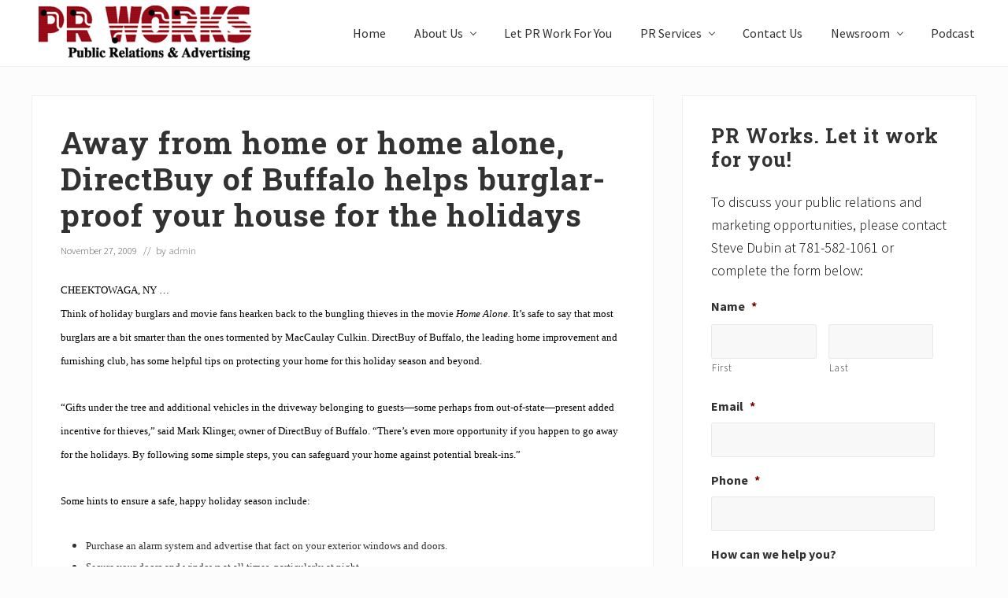

--- FILE ---
content_type: text/html; charset=UTF-8
request_url: https://www.prworkzone.com/away-from-home-or-home-alone-directbuy-of-buffalo-helps-burglar-proof-your-house-for-the-holidays/
body_size: 91590
content:
<!DOCTYPE html>
<html lang="en-US">
<head >
<meta charset="UTF-8" />
<script type="text/javascript">
/* <![CDATA[ */
var gform;gform||(document.addEventListener("gform_main_scripts_loaded",function(){gform.scriptsLoaded=!0}),document.addEventListener("gform/theme/scripts_loaded",function(){gform.themeScriptsLoaded=!0}),window.addEventListener("DOMContentLoaded",function(){gform.domLoaded=!0}),gform={domLoaded:!1,scriptsLoaded:!1,themeScriptsLoaded:!1,isFormEditor:()=>"function"==typeof InitializeEditor,callIfLoaded:function(o){return!(!gform.domLoaded||!gform.scriptsLoaded||!gform.themeScriptsLoaded&&!gform.isFormEditor()||(gform.isFormEditor()&&console.warn("The use of gform.initializeOnLoaded() is deprecated in the form editor context and will be removed in Gravity Forms 3.1."),o(),0))},initializeOnLoaded:function(o){gform.callIfLoaded(o)||(document.addEventListener("gform_main_scripts_loaded",()=>{gform.scriptsLoaded=!0,gform.callIfLoaded(o)}),document.addEventListener("gform/theme/scripts_loaded",()=>{gform.themeScriptsLoaded=!0,gform.callIfLoaded(o)}),window.addEventListener("DOMContentLoaded",()=>{gform.domLoaded=!0,gform.callIfLoaded(o)}))},hooks:{action:{},filter:{}},addAction:function(o,r,e,t){gform.addHook("action",o,r,e,t)},addFilter:function(o,r,e,t){gform.addHook("filter",o,r,e,t)},doAction:function(o){gform.doHook("action",o,arguments)},applyFilters:function(o){return gform.doHook("filter",o,arguments)},removeAction:function(o,r){gform.removeHook("action",o,r)},removeFilter:function(o,r,e){gform.removeHook("filter",o,r,e)},addHook:function(o,r,e,t,n){null==gform.hooks[o][r]&&(gform.hooks[o][r]=[]);var d=gform.hooks[o][r];null==n&&(n=r+"_"+d.length),gform.hooks[o][r].push({tag:n,callable:e,priority:t=null==t?10:t})},doHook:function(r,o,e){var t;if(e=Array.prototype.slice.call(e,1),null!=gform.hooks[r][o]&&((o=gform.hooks[r][o]).sort(function(o,r){return o.priority-r.priority}),o.forEach(function(o){"function"!=typeof(t=o.callable)&&(t=window[t]),"action"==r?t.apply(null,e):e[0]=t.apply(null,e)})),"filter"==r)return e[0]},removeHook:function(o,r,t,n){var e;null!=gform.hooks[o][r]&&(e=(e=gform.hooks[o][r]).filter(function(o,r,e){return!!(null!=n&&n!=o.tag||null!=t&&t!=o.priority)}),gform.hooks[o][r]=e)}});
/* ]]> */
</script>

<meta name="viewport" content="width=device-width, initial-scale=1" />
<title>Away from home or home alone, DirectBuy of Buffalo helps burglar-proof your house for the holidays</title>
<meta name='robots' content='max-image-preview:large' />
<link rel='dns-prefetch' href='//fonts.googleapis.com' />
<link rel="alternate" type="application/rss+xml" title="PR Works: Call 781-582-1061 &raquo; Feed" href="https://www.prworkzone.com/feed/" />
<link rel="alternate" type="application/rss+xml" title="PR Works: Call 781-582-1061 &raquo; Comments Feed" href="https://www.prworkzone.com/comments/feed/" />
<link rel="alternate" title="oEmbed (JSON)" type="application/json+oembed" href="https://www.prworkzone.com/wp-json/oembed/1.0/embed?url=https%3A%2F%2Fwww.prworkzone.com%2Faway-from-home-or-home-alone-directbuy-of-buffalo-helps-burglar-proof-your-house-for-the-holidays%2F" />
<link rel="alternate" title="oEmbed (XML)" type="text/xml+oembed" href="https://www.prworkzone.com/wp-json/oembed/1.0/embed?url=https%3A%2F%2Fwww.prworkzone.com%2Faway-from-home-or-home-alone-directbuy-of-buffalo-helps-burglar-proof-your-house-for-the-holidays%2F&#038;format=xml" />
<link rel="canonical" href="https://www.prworkzone.com/away-from-home-or-home-alone-directbuy-of-buffalo-helps-burglar-proof-your-house-for-the-holidays/" />
<style id='wp-img-auto-sizes-contain-inline-css' type='text/css'>
img:is([sizes=auto i],[sizes^="auto," i]){contain-intrinsic-size:3000px 1500px}
/*# sourceURL=wp-img-auto-sizes-contain-inline-css */
</style>
<link rel='stylesheet' id='genesis-blocks-style-css-css' href='https://www.prworkzone.com/wp-content/plugins/genesis-blocks/dist/style-blocks.build.css?ver=1764940789' type='text/css' media='all' />
<style id='wp-emoji-styles-inline-css' type='text/css'>

	img.wp-smiley, img.emoji {
		display: inline !important;
		border: none !important;
		box-shadow: none !important;
		height: 1em !important;
		width: 1em !important;
		margin: 0 0.07em !important;
		vertical-align: -0.1em !important;
		background: none !important;
		padding: 0 !important;
	}
/*# sourceURL=wp-emoji-styles-inline-css */
</style>
<style id='wp-block-library-inline-css' type='text/css'>
:root{--wp-block-synced-color:#7a00df;--wp-block-synced-color--rgb:122,0,223;--wp-bound-block-color:var(--wp-block-synced-color);--wp-editor-canvas-background:#ddd;--wp-admin-theme-color:#007cba;--wp-admin-theme-color--rgb:0,124,186;--wp-admin-theme-color-darker-10:#006ba1;--wp-admin-theme-color-darker-10--rgb:0,107,160.5;--wp-admin-theme-color-darker-20:#005a87;--wp-admin-theme-color-darker-20--rgb:0,90,135;--wp-admin-border-width-focus:2px}@media (min-resolution:192dpi){:root{--wp-admin-border-width-focus:1.5px}}.wp-element-button{cursor:pointer}:root .has-very-light-gray-background-color{background-color:#eee}:root .has-very-dark-gray-background-color{background-color:#313131}:root .has-very-light-gray-color{color:#eee}:root .has-very-dark-gray-color{color:#313131}:root .has-vivid-green-cyan-to-vivid-cyan-blue-gradient-background{background:linear-gradient(135deg,#00d084,#0693e3)}:root .has-purple-crush-gradient-background{background:linear-gradient(135deg,#34e2e4,#4721fb 50%,#ab1dfe)}:root .has-hazy-dawn-gradient-background{background:linear-gradient(135deg,#faaca8,#dad0ec)}:root .has-subdued-olive-gradient-background{background:linear-gradient(135deg,#fafae1,#67a671)}:root .has-atomic-cream-gradient-background{background:linear-gradient(135deg,#fdd79a,#004a59)}:root .has-nightshade-gradient-background{background:linear-gradient(135deg,#330968,#31cdcf)}:root .has-midnight-gradient-background{background:linear-gradient(135deg,#020381,#2874fc)}:root{--wp--preset--font-size--normal:16px;--wp--preset--font-size--huge:42px}.has-regular-font-size{font-size:1em}.has-larger-font-size{font-size:2.625em}.has-normal-font-size{font-size:var(--wp--preset--font-size--normal)}.has-huge-font-size{font-size:var(--wp--preset--font-size--huge)}.has-text-align-center{text-align:center}.has-text-align-left{text-align:left}.has-text-align-right{text-align:right}.has-fit-text{white-space:nowrap!important}#end-resizable-editor-section{display:none}.aligncenter{clear:both}.items-justified-left{justify-content:flex-start}.items-justified-center{justify-content:center}.items-justified-right{justify-content:flex-end}.items-justified-space-between{justify-content:space-between}.screen-reader-text{border:0;clip-path:inset(50%);height:1px;margin:-1px;overflow:hidden;padding:0;position:absolute;width:1px;word-wrap:normal!important}.screen-reader-text:focus{background-color:#ddd;clip-path:none;color:#444;display:block;font-size:1em;height:auto;left:5px;line-height:normal;padding:15px 23px 14px;text-decoration:none;top:5px;width:auto;z-index:100000}html :where(.has-border-color){border-style:solid}html :where([style*=border-top-color]){border-top-style:solid}html :where([style*=border-right-color]){border-right-style:solid}html :where([style*=border-bottom-color]){border-bottom-style:solid}html :where([style*=border-left-color]){border-left-style:solid}html :where([style*=border-width]){border-style:solid}html :where([style*=border-top-width]){border-top-style:solid}html :where([style*=border-right-width]){border-right-style:solid}html :where([style*=border-bottom-width]){border-bottom-style:solid}html :where([style*=border-left-width]){border-left-style:solid}html :where(img[class*=wp-image-]){height:auto;max-width:100%}:where(figure){margin:0 0 1em}html :where(.is-position-sticky){--wp-admin--admin-bar--position-offset:var(--wp-admin--admin-bar--height,0px)}@media screen and (max-width:600px){html :where(.is-position-sticky){--wp-admin--admin-bar--position-offset:0px}}

/*# sourceURL=wp-block-library-inline-css */
</style><style id='global-styles-inline-css' type='text/css'>
:root{--wp--preset--aspect-ratio--square: 1;--wp--preset--aspect-ratio--4-3: 4/3;--wp--preset--aspect-ratio--3-4: 3/4;--wp--preset--aspect-ratio--3-2: 3/2;--wp--preset--aspect-ratio--2-3: 2/3;--wp--preset--aspect-ratio--16-9: 16/9;--wp--preset--aspect-ratio--9-16: 9/16;--wp--preset--color--black: #000000;--wp--preset--color--cyan-bluish-gray: #abb8c3;--wp--preset--color--white: #ffffff;--wp--preset--color--pale-pink: #f78da7;--wp--preset--color--vivid-red: #cf2e2e;--wp--preset--color--luminous-vivid-orange: #ff6900;--wp--preset--color--luminous-vivid-amber: #fcb900;--wp--preset--color--light-green-cyan: #7bdcb5;--wp--preset--color--vivid-green-cyan: #00d084;--wp--preset--color--pale-cyan-blue: #8ed1fc;--wp--preset--color--vivid-cyan-blue: #0693e3;--wp--preset--color--vivid-purple: #9b51e0;--wp--preset--gradient--vivid-cyan-blue-to-vivid-purple: linear-gradient(135deg,rgb(6,147,227) 0%,rgb(155,81,224) 100%);--wp--preset--gradient--light-green-cyan-to-vivid-green-cyan: linear-gradient(135deg,rgb(122,220,180) 0%,rgb(0,208,130) 100%);--wp--preset--gradient--luminous-vivid-amber-to-luminous-vivid-orange: linear-gradient(135deg,rgb(252,185,0) 0%,rgb(255,105,0) 100%);--wp--preset--gradient--luminous-vivid-orange-to-vivid-red: linear-gradient(135deg,rgb(255,105,0) 0%,rgb(207,46,46) 100%);--wp--preset--gradient--very-light-gray-to-cyan-bluish-gray: linear-gradient(135deg,rgb(238,238,238) 0%,rgb(169,184,195) 100%);--wp--preset--gradient--cool-to-warm-spectrum: linear-gradient(135deg,rgb(74,234,220) 0%,rgb(151,120,209) 20%,rgb(207,42,186) 40%,rgb(238,44,130) 60%,rgb(251,105,98) 80%,rgb(254,248,76) 100%);--wp--preset--gradient--blush-light-purple: linear-gradient(135deg,rgb(255,206,236) 0%,rgb(152,150,240) 100%);--wp--preset--gradient--blush-bordeaux: linear-gradient(135deg,rgb(254,205,165) 0%,rgb(254,45,45) 50%,rgb(107,0,62) 100%);--wp--preset--gradient--luminous-dusk: linear-gradient(135deg,rgb(255,203,112) 0%,rgb(199,81,192) 50%,rgb(65,88,208) 100%);--wp--preset--gradient--pale-ocean: linear-gradient(135deg,rgb(255,245,203) 0%,rgb(182,227,212) 50%,rgb(51,167,181) 100%);--wp--preset--gradient--electric-grass: linear-gradient(135deg,rgb(202,248,128) 0%,rgb(113,206,126) 100%);--wp--preset--gradient--midnight: linear-gradient(135deg,rgb(2,3,129) 0%,rgb(40,116,252) 100%);--wp--preset--font-size--small: 13px;--wp--preset--font-size--medium: 20px;--wp--preset--font-size--large: 36px;--wp--preset--font-size--x-large: 42px;--wp--preset--spacing--20: 0.44rem;--wp--preset--spacing--30: 0.67rem;--wp--preset--spacing--40: 1rem;--wp--preset--spacing--50: 1.5rem;--wp--preset--spacing--60: 2.25rem;--wp--preset--spacing--70: 3.38rem;--wp--preset--spacing--80: 5.06rem;--wp--preset--shadow--natural: 6px 6px 9px rgba(0, 0, 0, 0.2);--wp--preset--shadow--deep: 12px 12px 50px rgba(0, 0, 0, 0.4);--wp--preset--shadow--sharp: 6px 6px 0px rgba(0, 0, 0, 0.2);--wp--preset--shadow--outlined: 6px 6px 0px -3px rgb(255, 255, 255), 6px 6px rgb(0, 0, 0);--wp--preset--shadow--crisp: 6px 6px 0px rgb(0, 0, 0);}:where(.is-layout-flex){gap: 0.5em;}:where(.is-layout-grid){gap: 0.5em;}body .is-layout-flex{display: flex;}.is-layout-flex{flex-wrap: wrap;align-items: center;}.is-layout-flex > :is(*, div){margin: 0;}body .is-layout-grid{display: grid;}.is-layout-grid > :is(*, div){margin: 0;}:where(.wp-block-columns.is-layout-flex){gap: 2em;}:where(.wp-block-columns.is-layout-grid){gap: 2em;}:where(.wp-block-post-template.is-layout-flex){gap: 1.25em;}:where(.wp-block-post-template.is-layout-grid){gap: 1.25em;}.has-black-color{color: var(--wp--preset--color--black) !important;}.has-cyan-bluish-gray-color{color: var(--wp--preset--color--cyan-bluish-gray) !important;}.has-white-color{color: var(--wp--preset--color--white) !important;}.has-pale-pink-color{color: var(--wp--preset--color--pale-pink) !important;}.has-vivid-red-color{color: var(--wp--preset--color--vivid-red) !important;}.has-luminous-vivid-orange-color{color: var(--wp--preset--color--luminous-vivid-orange) !important;}.has-luminous-vivid-amber-color{color: var(--wp--preset--color--luminous-vivid-amber) !important;}.has-light-green-cyan-color{color: var(--wp--preset--color--light-green-cyan) !important;}.has-vivid-green-cyan-color{color: var(--wp--preset--color--vivid-green-cyan) !important;}.has-pale-cyan-blue-color{color: var(--wp--preset--color--pale-cyan-blue) !important;}.has-vivid-cyan-blue-color{color: var(--wp--preset--color--vivid-cyan-blue) !important;}.has-vivid-purple-color{color: var(--wp--preset--color--vivid-purple) !important;}.has-black-background-color{background-color: var(--wp--preset--color--black) !important;}.has-cyan-bluish-gray-background-color{background-color: var(--wp--preset--color--cyan-bluish-gray) !important;}.has-white-background-color{background-color: var(--wp--preset--color--white) !important;}.has-pale-pink-background-color{background-color: var(--wp--preset--color--pale-pink) !important;}.has-vivid-red-background-color{background-color: var(--wp--preset--color--vivid-red) !important;}.has-luminous-vivid-orange-background-color{background-color: var(--wp--preset--color--luminous-vivid-orange) !important;}.has-luminous-vivid-amber-background-color{background-color: var(--wp--preset--color--luminous-vivid-amber) !important;}.has-light-green-cyan-background-color{background-color: var(--wp--preset--color--light-green-cyan) !important;}.has-vivid-green-cyan-background-color{background-color: var(--wp--preset--color--vivid-green-cyan) !important;}.has-pale-cyan-blue-background-color{background-color: var(--wp--preset--color--pale-cyan-blue) !important;}.has-vivid-cyan-blue-background-color{background-color: var(--wp--preset--color--vivid-cyan-blue) !important;}.has-vivid-purple-background-color{background-color: var(--wp--preset--color--vivid-purple) !important;}.has-black-border-color{border-color: var(--wp--preset--color--black) !important;}.has-cyan-bluish-gray-border-color{border-color: var(--wp--preset--color--cyan-bluish-gray) !important;}.has-white-border-color{border-color: var(--wp--preset--color--white) !important;}.has-pale-pink-border-color{border-color: var(--wp--preset--color--pale-pink) !important;}.has-vivid-red-border-color{border-color: var(--wp--preset--color--vivid-red) !important;}.has-luminous-vivid-orange-border-color{border-color: var(--wp--preset--color--luminous-vivid-orange) !important;}.has-luminous-vivid-amber-border-color{border-color: var(--wp--preset--color--luminous-vivid-amber) !important;}.has-light-green-cyan-border-color{border-color: var(--wp--preset--color--light-green-cyan) !important;}.has-vivid-green-cyan-border-color{border-color: var(--wp--preset--color--vivid-green-cyan) !important;}.has-pale-cyan-blue-border-color{border-color: var(--wp--preset--color--pale-cyan-blue) !important;}.has-vivid-cyan-blue-border-color{border-color: var(--wp--preset--color--vivid-cyan-blue) !important;}.has-vivid-purple-border-color{border-color: var(--wp--preset--color--vivid-purple) !important;}.has-vivid-cyan-blue-to-vivid-purple-gradient-background{background: var(--wp--preset--gradient--vivid-cyan-blue-to-vivid-purple) !important;}.has-light-green-cyan-to-vivid-green-cyan-gradient-background{background: var(--wp--preset--gradient--light-green-cyan-to-vivid-green-cyan) !important;}.has-luminous-vivid-amber-to-luminous-vivid-orange-gradient-background{background: var(--wp--preset--gradient--luminous-vivid-amber-to-luminous-vivid-orange) !important;}.has-luminous-vivid-orange-to-vivid-red-gradient-background{background: var(--wp--preset--gradient--luminous-vivid-orange-to-vivid-red) !important;}.has-very-light-gray-to-cyan-bluish-gray-gradient-background{background: var(--wp--preset--gradient--very-light-gray-to-cyan-bluish-gray) !important;}.has-cool-to-warm-spectrum-gradient-background{background: var(--wp--preset--gradient--cool-to-warm-spectrum) !important;}.has-blush-light-purple-gradient-background{background: var(--wp--preset--gradient--blush-light-purple) !important;}.has-blush-bordeaux-gradient-background{background: var(--wp--preset--gradient--blush-bordeaux) !important;}.has-luminous-dusk-gradient-background{background: var(--wp--preset--gradient--luminous-dusk) !important;}.has-pale-ocean-gradient-background{background: var(--wp--preset--gradient--pale-ocean) !important;}.has-electric-grass-gradient-background{background: var(--wp--preset--gradient--electric-grass) !important;}.has-midnight-gradient-background{background: var(--wp--preset--gradient--midnight) !important;}.has-small-font-size{font-size: var(--wp--preset--font-size--small) !important;}.has-medium-font-size{font-size: var(--wp--preset--font-size--medium) !important;}.has-large-font-size{font-size: var(--wp--preset--font-size--large) !important;}.has-x-large-font-size{font-size: var(--wp--preset--font-size--x-large) !important;}
/*# sourceURL=global-styles-inline-css */
</style>

<style id='classic-theme-styles-inline-css' type='text/css'>
/*! This file is auto-generated */
.wp-block-button__link{color:#fff;background-color:#32373c;border-radius:9999px;box-shadow:none;text-decoration:none;padding:calc(.667em + 2px) calc(1.333em + 2px);font-size:1.125em}.wp-block-file__button{background:#32373c;color:#fff;text-decoration:none}
/*# sourceURL=/wp-includes/css/classic-themes.min.css */
</style>
<link rel='stylesheet' id='wpa-css-css' href='https://www.prworkzone.com/wp-content/plugins/honeypot/includes/css/wpa.css?ver=2.3.04' type='text/css' media='all' />
<link rel='stylesheet' id='social-widget-css' href='https://www.prworkzone.com/wp-content/plugins/social-media-widget/social_widget.css?ver=6.9' type='text/css' media='all' />
<link rel='stylesheet' id='maitheme-google-fonts-css' href='//fonts.googleapis.com/css?family=Roboto+Slab%3A700%7CPoppins%3A400%2C600%2C700%7CSource+Sans+Pro%3A300%2C300i%2C400%2C700&#038;ver=1.3.0' type='text/css' media='all' />
<link rel='stylesheet' id='mai-theme-engine-css' href='https://www.prworkzone.com/wp-content/plugins/mai-theme-engine/assets/css/mai-theme.min.css?ver=1.13.1' type='text/css' media='all' />
<link rel='stylesheet' id='flexington-css' href='https://www.prworkzone.com/wp-content/plugins/mai-theme-engine/assets/css/flexington.min.css?ver=2.5.0' type='text/css' media='all' />
<link rel='stylesheet' id='mai-law-pro-css' href='https://www.prworkzone.com/wp-content/themes/mai-law-pro/style.css?ver=1.3.0.61920202348' type='text/css' media='all' />
<link rel='stylesheet' id='wprevpro_w3-css' href='https://www.prworkzone.com/wp-content/plugins/wp-review-slider-pro/public/css/wprevpro_w3_min.css?ver=12.6.1_1' type='text/css' media='all' />
<style id='wprevpro_w3-inline-css' type='text/css'>
#wprev-slider-1 .wprevpro_star_imgs{color:#FDD314;}#wprev-slider-1 .wprsp-star{color:#FDD314;}#wprev-slider-1 .wprevpro_star_imgs span.svgicons{background:#FDD314;}#wprev-slider-1 .wprev_preview_bradius_T8{border-radius:0px;}#wprev-slider-1 .wprev_preview_bg1_T8{background:rgb(253,253,253);}#wprev-slider-1 .wprev_preview_bg2_T8{background:rgb(238,238,238);}#wprev-slider-1 .wprev_preview_tcolor1_T8{color:rgb(85,85,85);}#wprev-slider-1 .wprev_preview_tcolor2_T8{color:rgb(85,85,85);}#wprev-slider-1 .wprs_rd_more, #wprev-slider-1 .wprs_rd_less, #wprev-slider-1 .wprevpro_btn_show_rdpop{color:#0000ee;}#wprev-slider-1 .wprevpro_star_imgs span.svgicons{width:18px;height:18px;}#wprev-slider-1 .wprevsiteicon{height:32px;}@media only screen and (max-width:600px){#wprev-slider-1 .slickwprev-arrow, #wprev-slider-1_widget .slickwprev-arrow{display:none !important;}}#wprev-slider-1_widget .wprevpro_star_imgs{color:#FDD314;}#wprev-slider-1_widget .wprsp-star{color:#FDD314;}#wprev-slider-1_widget .wprevpro_star_imgs span.svgicons{background:#FDD314;}#wprev-slider-1_widget .wprev_preview_bradius_T8_widget{border-radius:0px;}#wprev-slider-1_widget .wprev_preview_bg1_T8_widget{background:rgb(253,253,253);}#wprev-slider-1_widget .wprev_preview_bg2_T8_widget{background:rgb(238,238,238);}#wprev-slider-1_widget .wprev_preview_tcolor1_T8_widget{color:rgb(85,85,85);}#wprev-slider-1_widget .wprev_preview_tcolor2_T8_widget{color:rgb(85,85,85);}#wprev-slider-1_widget .wprs_rd_more, #wprev-slider-1_widget .wprs_rd_less, #wprev-slider-1_widget .wprevpro_btn_show_rdpop{color:#0000ee;}#wprev-slider-1_widget .wprevpro_star_imgs span.svgicons{width:18px;height:18px;}#wprev-slider-1_widget .wprevsiteicon{height:32px;}@media only screen and (max-width:600px){#wprev-slider-1 .slickwprev-arrow, #wprev-slider-1_widget .slickwprev-arrow{display:none !important;}}#wprev-slider-2 .wprevpro_star_imgs{color:#FDD314;}#wprev-slider-2 .wprsp-star{color:#FDD314;}#wprev-slider-2 .wprevpro_star_imgs span.svgicons{background:#FDD314;}#wprev-slider-2 .wprev_preview_bradius_T8{border-radius:0px;}#wprev-slider-2 .wprev_preview_bg1_T8{background:rgb(253,253,253);}#wprev-slider-2 .wprev_preview_bg2_T8{background:rgb(238,238,238);}#wprev-slider-2 .wprev_preview_tcolor1_T8{color:rgb(85,85,85);}#wprev-slider-2 .wprev_preview_tcolor2_T8{color:rgb(85,85,85);}#wprev-slider-2 .wprs_rd_more, #wprev-slider-2 .wprs_rd_less, #wprev-slider-2 .wprevpro_btn_show_rdpop{color:#0000ee;}#wprev-slider-2 .wprevpro_star_imgs span.svgicons{width:18px;height:18px;}#wprev-slider-2 .wprevsiteicon{height:32px;}#wprev-slider-2_widget .wprevpro_star_imgs{color:#FDD314;}#wprev-slider-2_widget .wprsp-star{color:#FDD314;}#wprev-slider-2_widget .wprevpro_star_imgs span.svgicons{background:#FDD314;}#wprev-slider-2_widget .wprev_preview_bradius_T8_widget{border-radius:0px;}#wprev-slider-2_widget .wprev_preview_bg1_T8_widget{background:rgb(253,253,253);}#wprev-slider-2_widget .wprev_preview_bg2_T8_widget{background:rgb(238,238,238);}#wprev-slider-2_widget .wprev_preview_tcolor1_T8_widget{color:rgb(85,85,85);}#wprev-slider-2_widget .wprev_preview_tcolor2_T8_widget{color:rgb(85,85,85);}#wprev-slider-2_widget .wprs_rd_more, #wprev-slider-2_widget .wprs_rd_less, #wprev-slider-2_widget .wprevpro_btn_show_rdpop{color:#0000ee;}#wprev-slider-2_widget .wprevpro_star_imgs span.svgicons{width:18px;height:18px;}#wprev-slider-2_widget .wprevsiteicon{height:32px;}
/*# sourceURL=wprevpro_w3-inline-css */
</style>
<script type="text/javascript" src="https://www.prworkzone.com/wp-includes/js/jquery/jquery.min.js?ver=3.7.1" id="jquery-core-js"></script>
<script type="text/javascript" src="https://www.prworkzone.com/wp-includes/js/jquery/jquery-migrate.min.js?ver=3.4.1" id="jquery-migrate-js"></script>
<script type="text/javascript" src="https://www.prworkzone.com/wp-content/plugins/wp-review-slider-pro/public/js/wprs-slick.min.js?ver=12.6.1_1" id="wp-review-slider-pro_slick-min-js"></script>
<script type="text/javascript" id="wp-review-slider-pro_plublic-min-js-extra">
/* <![CDATA[ */
var wprevpublicjs_script_vars = {"wpfb_nonce":"b038e953cf","wpfb_ajaxurl":"https://www.prworkzone.com/wp-admin/admin-ajax.php","wprevpluginsurl":"https://www.prworkzone.com/wp-content/plugins/wp-review-slider-pro","page_id":"1297"};
//# sourceURL=wp-review-slider-pro_plublic-min-js-extra
/* ]]> */
</script>
<script type="text/javascript" src="https://www.prworkzone.com/wp-content/plugins/wp-review-slider-pro/public/js/wprev-public.min.js?ver=12.6.1_1" id="wp-review-slider-pro_plublic-min-js"></script>
<link rel="https://api.w.org/" href="https://www.prworkzone.com/wp-json/" /><link rel="alternate" title="JSON" type="application/json" href="https://www.prworkzone.com/wp-json/wp/v2/posts/1297" /><link rel="EditURI" type="application/rsd+xml" title="RSD" href="https://www.prworkzone.com/xmlrpc.php?rsd" />
<link rel="pingback" href="https://www.prworkzone.com/xmlrpc.php" />
<style>
	:root {
		--header-spacer: 0;
		--text-title: 100%;
		--logo-width: 300px;
		--logo-shrink-width: 210px;
		--logo-margin-top: 0px;
		--logo-margin-bottom: 0px;
	}
	.site-title.has-text-title a {
		font-size: var(--text-title);
	}
	@media only screen and (min-width: 769px) {
		.site-title a {
			margin-top: var(--logo-margin-top);
			margin-bottom: var(--logo-margin-bottom);
		}
		.custom-logo-link {
			max-width: var(--logo-width);
		}
	}
	@media only screen and (max-width: 768px) {
		.site-title a {
			margin-top: 4px;
			margin-bottom: 4px;
		}
		.custom-logo-link {
			max-width: var(--logo-shrink-width);
		}
	}
	</style><style>
	@media only screen and (max-width: 768px) {
		.header-before,
		.header-left,
		.header-right,
		.nav-primary,
		.nav-secondary {
			display: none;
		}
		.mai-toggle {
			display: block;
		}
	}
	</style><link rel="icon" href="https://www.prworkzone.com/wp-content/uploads/cropped-logo1-2-32x32.png" sizes="32x32" />
<link rel="icon" href="https://www.prworkzone.com/wp-content/uploads/cropped-logo1-2-192x192.png" sizes="192x192" />
<link rel="apple-touch-icon" href="https://www.prworkzone.com/wp-content/uploads/cropped-logo1-2-180x180.png" />
<meta name="msapplication-TileImage" content="https://www.prworkzone.com/wp-content/uploads/cropped-logo1-2-270x270.png" />
		<style type="text/css" id="wp-custom-css">
			p {
	font-size:18px;
	color:#000000;
}

a:link {
  text-decoration: none;
}

.gb-white-text {
  color: white;
  text-shadow: 3px 3px 6px rgba(0, 0, 0, 0.5);
}		</style>
		<link rel='stylesheet' id='seo-slider-css' href='https://www.prworkzone.com/wp-content/plugins/seo-slider/assets/styles/styles.css?ver=1.1.0.82520201449' type='text/css' media='all' />
</head>
<body class="wp-singular post-template-default single single-post postid-1297 single-format-standard wp-custom-logo wp-theme-genesis wp-child-theme-mai-law-pro header-full-width content-sidebar genesis-breadcrumbs-hidden genesis-footer-widgets-visible has-sticky-header has-standard-menu singular no-js text-md has-sidebar has-one-sidebar" itemscope itemtype="https://schema.org/WebPage">	<script>
		//<![CDATA[
		( function() {
			var c = document.body.classList;
			c.remove( 'no-js' );
			c.add( 'js' );
		})();
		//]]>
	</script>
	<div class="site-container"><ul class="genesis-skip-link"><li><a href="#mai-toggle" class="screen-reader-shortcut"> Menu</a></li><li><a href="#genesis-nav-header-right" class="screen-reader-shortcut"> Skip to right header navigation</a></li><li><a href="#genesis-content" class="screen-reader-shortcut"> Skip to main content</a></li><li><a href="#genesis-nav-secondary" class="screen-reader-shortcut"> Skip to secondary navigation</a></li><li><a href="#genesis-sidebar-primary" class="screen-reader-shortcut"> Skip to primary sidebar</a></li><li><a href="#genesis-footer-widgets" class="screen-reader-shortcut"> Skip to footer</a></li></ul><span id="header-trigger-wrap"><span id="header-trigger"></span></span><header class="site-header has-header-right" itemscope itemtype="https://schema.org/WPHeader"><div class="wrap"><div class="site-header-row row middle-xs between-xs"><div class="title-area col col-xs-auto start-xs"><p class="site-title" itemprop="headline"><a href="https://www.prworkzone.com/" class="custom-logo-link" rel="home"><img width="288" height="76" src="https://www.prworkzone.com/wp-content/uploads/cropped-logo1-3.png" class="custom-logo" alt="PR Works: Call 781-582-1061" decoding="async" /></a></p><p class="site-description screen-reader-text" itemprop="description">Unleash the Power of The Press</p></div><div class="header-right col col-xs text-xs-right"><nav class="nav-header_right" id="genesis-nav-header-right"><ul id="menu-main" class="nav-header menu genesis-nav-menu js-superfish"><li id="menu-item-3670" class="menu-item menu-item-type-custom menu-item-object-custom menu-item-home menu-item-3670"><a href="https://www.prworkzone.com/" itemprop="url"><span itemprop="name">Home</span></a></li>
<li id="menu-item-3671" class="menu-item menu-item-type-post_type menu-item-object-page menu-item-has-children menu-item-3671"><a href="https://www.prworkzone.com/about-pr-works/" itemprop="url"><span itemprop="name">About Us</span></a>
<ul class="sub-menu">
	<li id="menu-item-3676" class="menu-item menu-item-type-post_type menu-item-object-page menu-item-3676"><a href="https://www.prworkzone.com/about-pr-works/steven-v-dubin-president/" itemprop="url"><span itemprop="name">Steven V. Dubin, President</span></a></li>
	<li id="menu-item-3672" class="menu-item menu-item-type-post_type menu-item-object-page menu-item-3672"><a href="https://www.prworkzone.com/about-pr-works/jennifer-tomasetti-executive-vice-president/" itemprop="url"><span itemprop="name">Jennifer Tomasetti</span></a></li>
	<li id="menu-item-3673" class="menu-item menu-item-type-post_type menu-item-object-page menu-item-3673"><a href="https://www.prworkzone.com/about-pr-works/joe-deramo/" itemprop="url"><span itemprop="name">Joe D’Eramo</span></a></li>
	<li id="menu-item-7767" class="menu-item menu-item-type-post_type menu-item-object-page menu-item-7767"><a href="https://www.prworkzone.com/about-pr-works/reviews/" itemprop="url"><span itemprop="name">Reviews</span></a></li>
</ul>
</li>
<li id="menu-item-3677" class="menu-item menu-item-type-post_type menu-item-object-page menu-item-3677"><a href="https://www.prworkzone.com/pr-works/" itemprop="url"><span itemprop="name">Let PR Work For You</span></a></li>
<li id="menu-item-3678" class="menu-item menu-item-type-post_type menu-item-object-page menu-item-has-children menu-item-3678"><a href="https://www.prworkzone.com/pr-services/" itemprop="url"><span itemprop="name">PR Services</span></a>
<ul class="sub-menu">
	<li id="menu-item-10243" class="menu-item menu-item-type-custom menu-item-object-custom menu-item-has-children menu-item-10243"><a href="#" itemprop="url"><span itemprop="name">NEW! Courses</span></a>
	<ul class="sub-menu">
		<li id="menu-item-10244" class="menu-item menu-item-type-post_type menu-item-object-page menu-item-10244"><a href="https://www.prworkzone.com/how-to-write-emails-that-get-read/" itemprop="url"><span itemprop="name">How to Write Emails that Get Read</span></a></li>
		<li id="menu-item-10245" class="menu-item menu-item-type-post_type menu-item-object-page menu-item-10245"><a href="https://www.prworkzone.com/podcast-guesting-course-outline/" itemprop="url"><span itemprop="name">Podcast Guesting – course outline</span></a></li>
		<li id="menu-item-10246" class="menu-item menu-item-type-post_type menu-item-object-page menu-item-10246"><a href="https://www.prworkzone.com/pr-101-course-outline/" itemprop="url"><span itemprop="name">PR 101 – course outline –</span></a></li>
		<li id="menu-item-10247" class="menu-item menu-item-type-post_type menu-item-object-page menu-item-10247"><a href="https://www.prworkzone.com/networking-for-non-sales-personnel-course-outline/" itemprop="url"><span itemprop="name">Networking for non-sales personnel – course outline –</span></a></li>
	</ul>
</li>
	<li id="menu-item-7359" class="menu-item menu-item-type-post_type menu-item-object-page menu-item-7359"><a href="https://www.prworkzone.com/pr-services/speak-up/" itemprop="url"><span itemprop="name">*NEW* Speak Up!</span></a></li>
	<li id="menu-item-3679" class="menu-item menu-item-type-post_type menu-item-object-page menu-item-3679"><a href="https://www.prworkzone.com/pr-services/media-relations/" itemprop="url"><span itemprop="name">Media Relations</span></a></li>
	<li id="menu-item-3680" class="menu-item menu-item-type-post_type menu-item-object-page menu-item-3680"><a href="https://www.prworkzone.com/pr-services/feature-coverage/" itemprop="url"><span itemprop="name">Feature Coverage</span></a></li>
	<li id="menu-item-5839" class="menu-item menu-item-type-post_type menu-item-object-page menu-item-5839"><a href="https://www.prworkzone.com/grassroots-marketing/" itemprop="url"><span itemprop="name">Grassroots Marketing</span></a></li>
	<li id="menu-item-9681" class="menu-item menu-item-type-post_type menu-item-object-page menu-item-9681"><a href="https://www.prworkzone.com/non-profits/" itemprop="url"><span itemprop="name">Non-profits</span></a></li>
	<li id="menu-item-6065" class="menu-item menu-item-type-post_type menu-item-object-page menu-item-6065"><a href="https://www.prworkzone.com/pr-services/launches-and-events/" itemprop="url"><span itemprop="name">Launches and Events</span></a></li>
	<li id="menu-item-10433" class="menu-item menu-item-type-post_type menu-item-object-page menu-item-10433"><a href="https://www.prworkzone.com/forfranchises/" itemprop="url"><span itemprop="name">Franchise Success</span></a></li>
	<li id="menu-item-5838" class="menu-item menu-item-type-post_type menu-item-object-page menu-item-5838"><a href="https://www.prworkzone.com/social-media/" itemprop="url"><span itemprop="name">Social Media</span></a></li>
	<li id="menu-item-6066" class="menu-item menu-item-type-post_type menu-item-object-page menu-item-6066"><a href="https://www.prworkzone.com/pr-services/email-marketing-communications/" itemprop="url"><span itemprop="name">Email Marketing &#038; Communications</span></a></li>
	<li id="menu-item-3683" class="menu-item menu-item-type-post_type menu-item-object-page menu-item-3683"><a href="https://www.prworkzone.com/web-services/" itemprop="url"><span itemprop="name">Web Services</span></a></li>
	<li id="menu-item-3681" class="menu-item menu-item-type-post_type menu-item-object-page menu-item-3681"><a href="https://www.prworkzone.com/pr-services/press-kit/" itemprop="url"><span itemprop="name">Press Kit</span></a></li>
	<li id="menu-item-3682" class="menu-item menu-item-type-post_type menu-item-object-page menu-item-3682"><a href="https://www.prworkzone.com/pr-services/sales-materials/" itemprop="url"><span itemprop="name">Sales Materials</span></a></li>
	<li id="menu-item-6064" class="menu-item menu-item-type-post_type menu-item-object-page menu-item-6064"><a href="https://www.prworkzone.com/pr-services/advertising/" itemprop="url"><span itemprop="name">Advertising</span></a></li>
	<li id="menu-item-9507" class="menu-item menu-item-type-post_type menu-item-object-page menu-item-9507"><a href="https://www.prworkzone.com/podcasting/" itemprop="url"><span itemprop="name">Podcasting</span></a></li>
	<li id="menu-item-7770" class="menu-item menu-item-type-post_type menu-item-object-page menu-item-7770"><a href="https://www.prworkzone.com/review-lead/" itemprop="url"><span itemprop="name">Reputation Management</span></a></li>
</ul>
</li>
<li id="menu-item-3684" class="menu-item menu-item-type-post_type menu-item-object-page menu-item-3684"><a href="https://www.prworkzone.com/contact/" itemprop="url"><span itemprop="name">Contact Us</span></a></li>
<li id="menu-item-5843" class="menu-item menu-item-type-post_type menu-item-object-page menu-item-has-children menu-item-5843"><a href="https://www.prworkzone.com/newsroom/" itemprop="url"><span itemprop="name">Newsroom</span></a>
<ul class="sub-menu">
	<li id="menu-item-10333" class="menu-item menu-item-type-taxonomy menu-item-object-category menu-item-10333"><a href="https://www.prworkzone.com/category/public-relations-success-stories/" itemprop="url"><span itemprop="name">Case Studies</span></a></li>
	<li id="menu-item-8675" class="menu-item menu-item-type-taxonomy menu-item-object-category current-post-ancestor current-menu-parent current-post-parent menu-item-8675"><a href="https://www.prworkzone.com/category/client-news/" itemprop="url"><span itemprop="name">Client News</span></a></li>
	<li id="menu-item-8676" class="menu-item menu-item-type-taxonomy menu-item-object-category current-post-ancestor current-menu-parent current-post-parent menu-item-8676"><a href="https://www.prworkzone.com/category/franchise-news/" itemprop="url"><span itemprop="name">Franchise News</span></a></li>
	<li id="menu-item-8677" class="menu-item menu-item-type-taxonomy menu-item-object-category menu-item-8677"><a href="https://www.prworkzone.com/category/company/" itemprop="url"><span itemprop="name">Company News</span></a></li>
	<li id="menu-item-8678" class="menu-item menu-item-type-taxonomy menu-item-object-category menu-item-8678"><a href="https://www.prworkzone.com/category/prw-podcast/" itemprop="url"><span itemprop="name">PR Works Business Way Outside the Box Podcast</span></a></li>
</ul>
</li>
<li id="menu-item-8829" class="menu-item menu-item-type-taxonomy menu-item-object-category menu-item-8829"><a href="https://www.prworkzone.com/category/prw-podcast/" itemprop="url"><span itemprop="name">Podcast</span></a></li>
</ul></nav></div></div><div id="mai-menu" class="mai-menu"><div class="mai-menu-outer"><div class="mai-menu-inner"><form class="search-form" method="get" action="https://www.prworkzone.com/" role="search" itemprop="potentialAction" itemscope itemtype="https://schema.org/SearchAction"><label class="search-form-label screen-reader-text" for="searchform-2">Search this website</label><input class="search-form-input" type="search" name="s" id="searchform-2" placeholder="Search this website" itemprop="query-input"><input class="search-form-submit" type="submit" value="Search"><meta content="https://www.prworkzone.com/?s={s}" itemprop="target"></form><div class="menu-main-container"><ul id="menu-main-1" class="nav-header menu"><li class="menu-item menu-item-type-custom menu-item-object-custom menu-item-home menu-item-3670"><a href="https://www.prworkzone.com/" itemprop="url">Home</a></li>
<li class="menu-item menu-item-type-post_type menu-item-object-page menu-item-has-children menu-item-3671"><a href="https://www.prworkzone.com/about-pr-works/" itemprop="url">About Us</a>
<ul class="sub-menu">
	<li class="menu-item menu-item-type-post_type menu-item-object-page menu-item-3676"><a href="https://www.prworkzone.com/about-pr-works/steven-v-dubin-president/" itemprop="url">Steven V. Dubin, President</a></li>
	<li class="menu-item menu-item-type-post_type menu-item-object-page menu-item-3672"><a href="https://www.prworkzone.com/about-pr-works/jennifer-tomasetti-executive-vice-president/" itemprop="url">Jennifer Tomasetti</a></li>
	<li class="menu-item menu-item-type-post_type menu-item-object-page menu-item-3673"><a href="https://www.prworkzone.com/about-pr-works/joe-deramo/" itemprop="url">Joe D’Eramo</a></li>
	<li class="menu-item menu-item-type-post_type menu-item-object-page menu-item-7767"><a href="https://www.prworkzone.com/about-pr-works/reviews/" itemprop="url">Reviews</a></li>
</ul>
</li>
<li class="menu-item menu-item-type-post_type menu-item-object-page menu-item-3677"><a href="https://www.prworkzone.com/pr-works/" itemprop="url">Let PR Work For You</a></li>
<li class="menu-item menu-item-type-post_type menu-item-object-page menu-item-has-children menu-item-3678"><a href="https://www.prworkzone.com/pr-services/" itemprop="url">PR Services</a>
<ul class="sub-menu">
	<li class="menu-item menu-item-type-custom menu-item-object-custom menu-item-has-children menu-item-10243"><a href="#" itemprop="url">NEW! Courses</a>
	<ul class="sub-menu">
		<li class="menu-item menu-item-type-post_type menu-item-object-page menu-item-10244"><a href="https://www.prworkzone.com/how-to-write-emails-that-get-read/" itemprop="url">How to Write Emails that Get Read</a></li>
		<li class="menu-item menu-item-type-post_type menu-item-object-page menu-item-10245"><a href="https://www.prworkzone.com/podcast-guesting-course-outline/" itemprop="url">Podcast Guesting – course outline</a></li>
		<li class="menu-item menu-item-type-post_type menu-item-object-page menu-item-10246"><a href="https://www.prworkzone.com/pr-101-course-outline/" itemprop="url">PR 101 – course outline –</a></li>
		<li class="menu-item menu-item-type-post_type menu-item-object-page menu-item-10247"><a href="https://www.prworkzone.com/networking-for-non-sales-personnel-course-outline/" itemprop="url">Networking for non-sales personnel – course outline –</a></li>
	</ul>
</li>
	<li class="menu-item menu-item-type-post_type menu-item-object-page menu-item-7359"><a href="https://www.prworkzone.com/pr-services/speak-up/" itemprop="url">*NEW* Speak Up!</a></li>
	<li class="menu-item menu-item-type-post_type menu-item-object-page menu-item-3679"><a href="https://www.prworkzone.com/pr-services/media-relations/" itemprop="url">Media Relations</a></li>
	<li class="menu-item menu-item-type-post_type menu-item-object-page menu-item-3680"><a href="https://www.prworkzone.com/pr-services/feature-coverage/" itemprop="url">Feature Coverage</a></li>
	<li class="menu-item menu-item-type-post_type menu-item-object-page menu-item-5839"><a href="https://www.prworkzone.com/grassroots-marketing/" itemprop="url">Grassroots Marketing</a></li>
	<li class="menu-item menu-item-type-post_type menu-item-object-page menu-item-9681"><a href="https://www.prworkzone.com/non-profits/" itemprop="url">Non-profits</a></li>
	<li class="menu-item menu-item-type-post_type menu-item-object-page menu-item-6065"><a href="https://www.prworkzone.com/pr-services/launches-and-events/" itemprop="url">Launches and Events</a></li>
	<li class="menu-item menu-item-type-post_type menu-item-object-page menu-item-10433"><a href="https://www.prworkzone.com/forfranchises/" itemprop="url">Franchise Success</a></li>
	<li class="menu-item menu-item-type-post_type menu-item-object-page menu-item-5838"><a href="https://www.prworkzone.com/social-media/" itemprop="url">Social Media</a></li>
	<li class="menu-item menu-item-type-post_type menu-item-object-page menu-item-6066"><a href="https://www.prworkzone.com/pr-services/email-marketing-communications/" itemprop="url">Email Marketing &#038; Communications</a></li>
	<li class="menu-item menu-item-type-post_type menu-item-object-page menu-item-3683"><a href="https://www.prworkzone.com/web-services/" itemprop="url">Web Services</a></li>
	<li class="menu-item menu-item-type-post_type menu-item-object-page menu-item-3681"><a href="https://www.prworkzone.com/pr-services/press-kit/" itemprop="url">Press Kit</a></li>
	<li class="menu-item menu-item-type-post_type menu-item-object-page menu-item-3682"><a href="https://www.prworkzone.com/pr-services/sales-materials/" itemprop="url">Sales Materials</a></li>
	<li class="menu-item menu-item-type-post_type menu-item-object-page menu-item-6064"><a href="https://www.prworkzone.com/pr-services/advertising/" itemprop="url">Advertising</a></li>
	<li class="menu-item menu-item-type-post_type menu-item-object-page menu-item-9507"><a href="https://www.prworkzone.com/podcasting/" itemprop="url">Podcasting</a></li>
	<li class="menu-item menu-item-type-post_type menu-item-object-page menu-item-7770"><a href="https://www.prworkzone.com/review-lead/" itemprop="url">Reputation Management</a></li>
</ul>
</li>
<li class="menu-item menu-item-type-post_type menu-item-object-page menu-item-3684"><a href="https://www.prworkzone.com/contact/" itemprop="url">Contact Us</a></li>
<li class="menu-item menu-item-type-post_type menu-item-object-page menu-item-has-children menu-item-5843"><a href="https://www.prworkzone.com/newsroom/" itemprop="url">Newsroom</a>
<ul class="sub-menu">
	<li class="menu-item menu-item-type-taxonomy menu-item-object-category menu-item-10333"><a href="https://www.prworkzone.com/category/public-relations-success-stories/" itemprop="url">Case Studies</a></li>
	<li class="menu-item menu-item-type-taxonomy menu-item-object-category current-post-ancestor current-menu-parent current-post-parent menu-item-8675"><a href="https://www.prworkzone.com/category/client-news/" itemprop="url">Client News</a></li>
	<li class="menu-item menu-item-type-taxonomy menu-item-object-category current-post-ancestor current-menu-parent current-post-parent menu-item-8676"><a href="https://www.prworkzone.com/category/franchise-news/" itemprop="url">Franchise News</a></li>
	<li class="menu-item menu-item-type-taxonomy menu-item-object-category menu-item-8677"><a href="https://www.prworkzone.com/category/company/" itemprop="url">Company News</a></li>
	<li class="menu-item menu-item-type-taxonomy menu-item-object-category menu-item-8678"><a href="https://www.prworkzone.com/category/prw-podcast/" itemprop="url">PR Works Business Way Outside the Box Podcast</a></li>
</ul>
</li>
<li class="menu-item menu-item-type-taxonomy menu-item-object-category menu-item-8829"><a href="https://www.prworkzone.com/category/prw-podcast/" itemprop="url">Podcast</a></li>
</ul></div><div class="menu-services-container"><ul id="menu-services" class="menu"><li id="menu-item-7730" class="menu-item menu-item-type-post_type menu-item-object-page menu-item-7730"><a href="https://www.prworkzone.com/grassroots-marketing/" itemprop="url">Grassroots Marketing</a></li>
<li id="menu-item-7731" class="menu-item menu-item-type-post_type menu-item-object-page menu-item-7731"><a href="https://www.prworkzone.com/pr-services/advertising/" itemprop="url">Advertising</a></li>
<li id="menu-item-7732" class="menu-item menu-item-type-post_type menu-item-object-page menu-item-7732"><a href="https://www.prworkzone.com/pr-services/email-marketing-communications/" itemprop="url">Email Marketing &#038; Communications</a></li>
<li id="menu-item-7733" class="menu-item menu-item-type-post_type menu-item-object-page menu-item-7733"><a href="https://www.prworkzone.com/pr-services/feature-coverage/" itemprop="url">Feature Coverage</a></li>
<li id="menu-item-7734" class="menu-item menu-item-type-post_type menu-item-object-page menu-item-7734"><a href="https://www.prworkzone.com/pr-services/launches-and-events/" itemprop="url">Launches and Events</a></li>
<li id="menu-item-7735" class="menu-item menu-item-type-post_type menu-item-object-page menu-item-7735"><a href="https://www.prworkzone.com/pr-services/media-relations/" itemprop="url">Media Relations</a></li>
<li id="menu-item-7736" class="menu-item menu-item-type-post_type menu-item-object-page menu-item-7736"><a href="https://www.prworkzone.com/pr-services/press-kit/" itemprop="url">Press Kit</a></li>
</ul></div></div></div></div></div></header><div class="site-inner"><div class="content-sidebar-wrap has-boxed-children"><main class="content" id="genesis-content"><article class="post-1297 post type-post status-publish format-standard category-client-news category-franchise-news tag-directbuy-of-buffalo tag-home-furnishing tag-home-improvement entry boxed" aria-label="Away from home or home alone, DirectBuy of Buffalo helps burglar-proof your house for the holidays" itemscope itemtype="https://schema.org/CreativeWork"><header class="entry-header"><h1 class="entry-title" itemprop="headline">Away from home or home alone, DirectBuy of Buffalo helps burglar-proof your house for the holidays</h1>
<p class="entry-meta"><time class="entry-time" itemprop="datePublished" datetime="2009-11-27T13:44:52-05:00">November 27, 2009</time> <span class="entry-author" itemprop="author" itemscope itemtype="https://schema.org/Person">//&nbsp;&nbsp;by&nbsp;<a href="https://www.prworkzone.com/author/admin/" class="entry-author-link" rel="author" itemprop="url"><span class="entry-author-name" itemprop="name">admin</span></a></span> </p></header><div class="entry-content" itemprop="text"><p class="MsoNormal" style="margin: 0in 0in 0pt; tab-stops: 62.25pt;"><span style="font-family: &quot;Times New Roman&quot;,&quot;serif&quot;;"><span style="font-size: small;">CHEEKTOWAGA, NY …</span></span><span style="font-family: &quot;Times New Roman&quot;,&quot;serif&quot;;"><span style="font-size: small;"> </span></span></p>
<p class="MsoNormal" style="margin: 0in 0in 0pt;"><span style="font-family: &quot;Times New Roman&quot;,&quot;serif&quot;;"><span style="font-size: small;">Think of holiday burglars and movie fans hearken back to the bungling thieves in the movie <em style="mso-bidi-font-style: normal;">Home Alone. </em>It’s safe to say that most burglars are a bit smarter than the ones tormented by MacCaulay Culkin. DirectBuy of Buffalo, the leading home improvement and furnishing club, has some helpful tips on protecting your home for this holiday season and beyond.</span></span></p>
<p class="MsoNormal" style="margin: 0in 0in 0pt;"> </p>
<p class="MsoNormal" style="margin: 0in 0in 0pt;"><span style="font-family: &quot;Times New Roman&quot;,&quot;serif&quot;;"><span style="font-size: small;">“Gifts under the tree and additional vehicles in the driveway belonging to guests—some perhaps from out-of-state—present added incentive for thieves,” said Mark Klinger, owner of DirectBuy of Buffalo. “There’s even more opportunity if you happen to go away for the holidays. By following some simple steps, you can safeguard your home against potential break-ins.” </span></span></p>
<p class="MsoNormal" style="margin: 0in 0in 0pt;"> </p>
<p class="MsoNormal" style="margin: 0in 0in 0pt;"><span style="font-family: &quot;Times New Roman&quot;,&quot;serif&quot;;"><span style="font-size: small;">Some hints to ensure a safe, happy holiday season include:</span></span></p>
<p class="MsoNormal" style="margin: 0in 0in 0pt;"> </p>
<ul style="margin-top: 0in;" type="disc">
<li class="MsoNormal" style="margin: 0in 0in 0pt; mso-list: l0 level1 lfo1;"><span style="font-family: &quot;Times New Roman&quot;,&quot;serif&quot;;"><span style="font-size: small;">Purchase an alarm system and advertise that fact on your exterior windows and doors. </span></span></li>
<li class="MsoNormal" style="margin: 0in 0in 0pt; mso-list: l0 level1 lfo1;"><span style="font-family: &quot;Times New Roman&quot;,&quot;serif&quot;;"><span style="font-size: small;">Secure your doors and windows at all times, particularly at night.</span></span></li>
<li class="MsoNormal" style="margin: 0in 0in 0pt; mso-list: l0 level1 lfo1;"><span style="font-family: &quot;Times New Roman&quot;,&quot;serif&quot;;"><span style="font-size: small;">Keep your window shades drawn, particularly near your Christmas tree. Gifts visible from street level provide huge temptation to thieves who may consider smashing the window to grab your packages.</span></span></li>
<li class="MsoNormal" style="margin: 0in 0in 0pt; mso-list: l0 level1 lfo1;"><span style="font-family: &quot;Times New Roman&quot;,&quot;serif&quot;;"><span style="font-size: small;">Headed out of town for the holidays? Utilize lighting timers for both interior and exterior lights to ensure it appears to outsiders that someone is still at home. </span></span></li>
<li class="MsoNormal" style="margin: 0in 0in 0pt; mso-list: l0 level1 lfo1;"><span style="font-family: &quot;Times New Roman&quot;,&quot;serif&quot;;"><span style="font-size: small;">After Christmas Day, don&#8217;t pile up empty gift boxes on the street for the garbage man, which simply informs burglars of the expensive gifts awaiting them inside your home. </span></span></li>
<li class="MsoNormal" style="margin: 0in 0in 0pt; mso-list: l0 level1 lfo1;"><span style="font-family: &quot;Times New Roman&quot;,&quot;serif&quot;;"><span style="font-size: small;">Keep your homeowners insurance policy up-to-date.  </span></span></li>
</ul>
<p class="MsoNormal" style="margin: 0in 0in 0pt;"> </p>
<p class="MsoNormal" style="margin: 0in 0in 0pt;"><span style="font-family: &quot;Times New Roman&quot;,&quot;serif&quot;;"><span style="font-size: small;">“Unfortunately, we don’t all possess the guile of <em style="mso-bidi-font-style: normal;">Home Alone</em>’s Kevin McCallister. It’s probably better and safer that way,” said Klinger. “By taking the above precautions, you can provide enough of a deterrent so that thieves leave your home alone.” </span></span></p>
<p class="MsoNormal" style="margin: 0in 0in 0pt;"> </p>
<p class="MsoNormal" style="margin: 0in 0in 0pt;"><span style="font-family: &quot;Times New Roman&quot;,&quot;serif&quot;;"><span style="font-size: small;">DirectBuy offers alarm systems and other items needed to protect your home during the holidays, all at direct insider prices. In addition, each DirectBuy club employs product specialists and designers who can help members select the system that works best for their home. </span></span></p>
<p class="MsoNormal" style="margin: 0in 0in 0pt;"> </p>
<p class="MsoNormal" style="margin: 0in 0in 0pt;"><span style="font-family: &quot;Times New Roman&quot;,&quot;serif&quot;;"><span style="font-size: small;">For over 38 years, </span><a href="http://www.directbuycares.com/"><span style="color: #0000ff; font-size: small;">DirectBuy</span></a><span style="font-size: small;"> has helped consumers enjoy enormous savings on </span><a href="http://www.directhomediscount.com/"><span style="color: #0000ff; font-size: small;">home furnishings</span></a><span style="font-size: small;">, home improvement items, entertainment and outdoor products, and accessories, by providing an avenue to purchase directly from the manufacturer. Conveniently located at 4950 Genesee Street in Cheektowaga, New York, DirectBuy offers members a comfortable setting where they finally have the financial control of buying direct. </span></span></p>
<p class="MsoNormal" style="margin: 0in 0in 0pt;"> </p>
<p class="MsoNormal" style="margin: 0in 0in 0pt;"><span style="font-family: &quot;Times New Roman&quot;,&quot;serif&quot;;"><span style="font-size: small;">For more information on a DirectBuy membership, you can call 716-684-1400 or visit </span><a href="http://www.directbuycares.com/"><span style="color: #0000ff; font-size: small;">www.directbuycares.com</span></a><span style="font-size: small;">. </span></span></p>
<p class="MsoNormal" style="margin: 0in 0in 0pt;"> </p>
<p class="MsoNormal" style="margin: 0in 0in 0pt;"><strong style="mso-bidi-font-weight: normal;"><em style="mso-bidi-font-style: normal;"><span style="font-family: &quot;Times New Roman&quot;,&quot;serif&quot;;"><span style="font-size: small;">About DirectBuy</span></span></em></strong></p>
<p class="MsoNormal" style="margin: 0in 0in 0pt;"><span style="font-family: &quot;Times New Roman&quot;,&quot;serif&quot;;"><span style="font-size: small;">Since 1971, DirectBuy has helped hundreds of thousands of families enjoy a better quality of life, enabling them to buy directly from more than 700 manufacturers and their authorized suppliers. Buying direct makes members’ hard-earned money to go much further, while having the selection and choice not available at any retail store. DirectBuy has been serving the greater Buffalo area since 2005. Access to confidential prices, local suppliers, and unparalleled selection helps make members&#8217; dream projects a reality.   DirectBuy of Buffalo is one of more than 160 DirectBuy locations throughout North America.</span></span></p>
<p class="MsoNormal" style="margin: 0in 0in 0pt;"> </p>
<p class="MsoNormal" style="margin: 0in 0in 0pt;"><span style="font-family: &quot;Times New Roman&quot;,&quot;serif&quot;;"><span style="font-size: small;">Consumers interested in becoming members may obtain a Visitor’s Pass to attend an Open House by contacting DirectBuy at 716-684-1400, or visiting </span><a href="http://www.directbuy-buffalo.com/"><span style="color: #0000ff; font-size: small;">www.DirectBuy-Buffalo.com</span></a><span style="font-size: small;">. </span></span></p>
<p class="MsoNormal" style="margin: 0in 0in 0pt;"> </p>
<p class="MsoNormal" style="margin: 0in 0in 0pt;"><span style="font-family: &quot;Times New Roman&quot;,&quot;serif&quot;;"><span style="font-size: small;">To learn more about the superior value and benefits of a DirectBuy membership, visit </span><a href="http://www.directbuybostonsouth.com/"><span style="color: #0000ff; font-size: small;">www.directbuycares.com</span></a><span style="font-size: small;">. </span></span></p>
<!--<rdf:RDF xmlns:rdf="http://www.w3.org/1999/02/22-rdf-syntax-ns#"
			xmlns:dc="http://purl.org/dc/elements/1.1/"
			xmlns:trackback="http://madskills.com/public/xml/rss/module/trackback/">
		<rdf:Description rdf:about="https://www.prworkzone.com/away-from-home-or-home-alone-directbuy-of-buffalo-helps-burglar-proof-your-house-for-the-holidays/"
    dc:identifier="https://www.prworkzone.com/away-from-home-or-home-alone-directbuy-of-buffalo-helps-burglar-proof-your-house-for-the-holidays/"
    dc:title="Away from home or home alone, DirectBuy of Buffalo helps burglar-proof your house for the holidays"
    trackback:ping="https://www.prworkzone.com/away-from-home-or-home-alone-directbuy-of-buffalo-helps-burglar-proof-your-house-for-the-holidays/trackback/" />
</rdf:RDF>-->
</div><footer class="entry-footer"><p class="entry-meta"><span class="entry-terms">Category: <a href="https://www.prworkzone.com/category/client-news/" rel="tag">Client News</a>, <a href="https://www.prworkzone.com/category/franchise-news/" rel="tag">Franchise News</a></span><span class="entry-terms">Tag: <a href="https://www.prworkzone.com/tag/directbuy-of-buffalo/" rel="tag">Directbuy of Buffalo</a>, <a href="https://www.prworkzone.com/tag/home-furnishing/" rel="tag">home furnishing</a>, <a href="https://www.prworkzone.com/tag/home-improvement/" rel="tag">home improvement</a></span></p></footer></article><div class="adjacent-entry-pagination pagination boxed"><div class="pagination-previous"><a class="boxed" href="https://www.prworkzone.com/marshfield-polar-express-needs-sponsors/" rel="prev"><span class="screen-reader-text">Previous Post: </span><span class="adjacent-post-link"><span class="pagination-icon">&#xAB;</span> Marshfield Polar Express Needs Sponsors</span></a></div><div class="pagination-next"><a class="boxed" href="https://www.prworkzone.com/dreaming-of-a-green-christmas/" rel="next"><span class="screen-reader-text">Next Post: </span><span class="adjacent-post-link">Dreaming of a green Christmas <span class="pagination-icon">&#xBB;</span></span></a></div></div></main><aside class="sidebar sidebar-primary widget-area has-boxed" role="complementary" aria-label="Primary Sidebar" itemscope itemtype="https://schema.org/WPSideBar" id="genesis-sidebar-primary"><h2 class="genesis-sidebar-title screen-reader-text">Primary Sidebar</h2><section id="gform_widget-3" class="widget boxed gform_widget"><div class="widget-wrap"><h3 class="widgettitle widget-title">PR Works.  Let it work for you!</h3>
<link rel='stylesheet' id='gforms_reset_css-css' href='https://www.prworkzone.com/wp-content/plugins/gravityforms/legacy/css/formreset.min.css?ver=2.9.26' type='text/css' media='all' />
<link rel='stylesheet' id='gforms_formsmain_css-css' href='https://www.prworkzone.com/wp-content/plugins/gravityforms/legacy/css/formsmain.min.css?ver=2.9.26' type='text/css' media='all' />
<link rel='stylesheet' id='gforms_ready_class_css-css' href='https://www.prworkzone.com/wp-content/plugins/gravityforms/legacy/css/readyclass.min.css?ver=2.9.26' type='text/css' media='all' />
<link rel='stylesheet' id='gforms_browsers_css-css' href='https://www.prworkzone.com/wp-content/plugins/gravityforms/legacy/css/browsers.min.css?ver=2.9.26' type='text/css' media='all' />
<script type="text/javascript" src="https://www.prworkzone.com/wp-includes/js/dist/dom-ready.min.js?ver=f77871ff7694fffea381" id="wp-dom-ready-js"></script>
<script type="text/javascript" src="https://www.prworkzone.com/wp-includes/js/dist/hooks.min.js?ver=dd5603f07f9220ed27f1" id="wp-hooks-js"></script>
<script type="text/javascript" src="https://www.prworkzone.com/wp-includes/js/dist/i18n.min.js?ver=c26c3dc7bed366793375" id="wp-i18n-js"></script>
<script type="text/javascript" id="wp-i18n-js-after">
/* <![CDATA[ */
wp.i18n.setLocaleData( { 'text direction\u0004ltr': [ 'ltr' ] } );
//# sourceURL=wp-i18n-js-after
/* ]]> */
</script>
<script type="text/javascript" src="https://www.prworkzone.com/wp-includes/js/dist/a11y.min.js?ver=cb460b4676c94bd228ed" id="wp-a11y-js"></script>
<script type="text/javascript" defer='defer' src="https://www.prworkzone.com/wp-content/plugins/gravityforms/js/jquery.json.min.js?ver=2.9.26" id="gform_json-js"></script>
<script type="text/javascript" id="gform_gravityforms-js-extra">
/* <![CDATA[ */
var gform_i18n = {"datepicker":{"days":{"monday":"Mo","tuesday":"Tu","wednesday":"We","thursday":"Th","friday":"Fr","saturday":"Sa","sunday":"Su"},"months":{"january":"January","february":"February","march":"March","april":"April","may":"May","june":"June","july":"July","august":"August","september":"September","october":"October","november":"November","december":"December"},"firstDay":1,"iconText":"Select date"}};
var gf_legacy_multi = [];
var gform_gravityforms = {"strings":{"invalid_file_extension":"This type of file is not allowed. Must be one of the following:","delete_file":"Delete this file","in_progress":"in progress","file_exceeds_limit":"File exceeds size limit","illegal_extension":"This type of file is not allowed.","max_reached":"Maximum number of files reached","unknown_error":"There was a problem while saving the file on the server","currently_uploading":"Please wait for the uploading to complete","cancel":"Cancel","cancel_upload":"Cancel this upload","cancelled":"Cancelled","error":"Error","message":"Message"},"vars":{"images_url":"https://www.prworkzone.com/wp-content/plugins/gravityforms/images"}};
var gf_global = {"gf_currency_config":{"name":"U.S. Dollar","symbol_left":"$","symbol_right":"","symbol_padding":"","thousand_separator":",","decimal_separator":".","decimals":2,"code":"USD"},"base_url":"https://www.prworkzone.com/wp-content/plugins/gravityforms","number_formats":[],"spinnerUrl":"https://www.prworkzone.com/wp-content/plugins/gravityforms/images/spinner.svg","version_hash":"1ebc4ee2445091f61776a27f31060ac0","strings":{"newRowAdded":"New row added.","rowRemoved":"Row removed","formSaved":"The form has been saved.  The content contains the link to return and complete the form."}};
//# sourceURL=gform_gravityforms-js-extra
/* ]]> */
</script>
<script type="text/javascript" defer='defer' src="https://www.prworkzone.com/wp-content/plugins/gravityforms/js/gravityforms.min.js?ver=2.9.26" id="gform_gravityforms-js"></script>
<script type="text/javascript" defer='defer' src="https://www.google.com/recaptcha/api.js?hl=en&amp;ver=6.9#038;render=explicit" id="gform_recaptcha-js"></script>
<script type="text/javascript" defer='defer' src="https://www.prworkzone.com/wp-content/plugins/gravityforms/js/jquery.maskedinput.min.js?ver=2.9.26" id="gform_masked_input-js"></script>

                <div class='gf_browser_chrome gform_wrapper gform_legacy_markup_wrapper gform-theme--no-framework' data-form-theme='legacy' data-form-index='0' id='gform_wrapper_1' >
                        <div class='gform_heading'>
                            <p class='gform_description'>To discuss your public relations and marketing opportunities, please contact Steve Dubin at 781-582-1061 or complete the form below:</p>
                        </div><form method='post' enctype='multipart/form-data'  id='gform_1'  action='/away-from-home-or-home-alone-directbuy-of-buffalo-helps-burglar-proof-your-house-for-the-holidays/' data-formid='1' novalidate>
                        <div class='gform-body gform_body'><ul id='gform_fields_1' class='gform_fields top_label form_sublabel_below description_below validation_below'><li id="field_1_1" class="gfield gfield--type-name gfield_contains_required field_sublabel_below gfield--no-description field_description_below field_validation_below gfield_visibility_visible"  ><label class='gfield_label gform-field-label gfield_label_before_complex' >Name<span class="gfield_required"><span class="gfield_required gfield_required_asterisk">*</span></span></label><div class='ginput_complex ginput_container ginput_container--name no_prefix has_first_name no_middle_name has_last_name no_suffix gf_name_has_2 ginput_container_name gform-grid-row' id='input_1_1'>
                            
                            <span id='input_1_1_3_container' class='name_first gform-grid-col gform-grid-col--size-auto' >
                                                    <input type='text' name='input_1.3' id='input_1_1_3' value='' tabindex='2'  aria-required='true'     />
                                                    <label for='input_1_1_3' class='gform-field-label gform-field-label--type-sub '>First</label>
                                                </span>
                            
                            <span id='input_1_1_6_container' class='name_last gform-grid-col gform-grid-col--size-auto' >
                                                    <input type='text' name='input_1.6' id='input_1_1_6' value='' tabindex='4'  aria-required='true'     />
                                                    <label for='input_1_1_6' class='gform-field-label gform-field-label--type-sub '>Last</label>
                                                </span>
                            
                        </div></li><li id="field_1_2" class="gfield gfield--type-email gfield_contains_required field_sublabel_below gfield--no-description field_description_below field_validation_below gfield_visibility_visible"  ><label class='gfield_label gform-field-label' for='input_1_2'>Email<span class="gfield_required"><span class="gfield_required gfield_required_asterisk">*</span></span></label><div class='ginput_container ginput_container_email'>
                            <input name='input_2' id='input_1_2' type='email' value='' class='large' tabindex='6'   aria-required="true" aria-invalid="false"  />
                        </div></li><li id="field_1_3" class="gfield gfield--type-phone gfield_contains_required field_sublabel_below gfield--no-description field_description_below field_validation_below gfield_visibility_visible"  ><label class='gfield_label gform-field-label' for='input_1_3'>Phone<span class="gfield_required"><span class="gfield_required gfield_required_asterisk">*</span></span></label><div class='ginput_container ginput_container_phone'><input name='input_3' id='input_1_3' type='tel' value='' class='large' tabindex='7'  aria-required="true" aria-invalid="false"   /></div></li><li id="field_1_4" class="gfield gfield--type-textarea field_sublabel_below gfield--no-description field_description_below field_validation_below gfield_visibility_visible"  ><label class='gfield_label gform-field-label' for='input_1_4'>How can we help you?</label><div class='ginput_container ginput_container_textarea'><textarea name='input_4' id='input_1_4' class='textarea small' tabindex='8'     aria-invalid="false"   rows='10' cols='50'></textarea></div></li><li id="field_1_5" class="gfield gfield--type-captcha field_sublabel_below gfield--no-description field_description_below field_validation_below gfield_visibility_visible"  ><label class='gfield_label gform-field-label' for='input_1_5'>CAPTCHA</label><div id='input_1_5' class='ginput_container ginput_recaptcha' data-sitekey='6Ldw-rUUAAAAAACDWcbQxWXr-psjzspXsA7YfcER'  data-theme='light' data-tabindex='9'  data-badge=''></div></li></ul></div>
        <div class='gform-footer gform_footer top_label'> <input type='submit' id='gform_submit_button_1' class='gform_button button' onclick='gform.submission.handleButtonClick(this);' data-submission-type='submit' value='Submit' tabindex='10' /> 
            <input type='hidden' class='gform_hidden' name='gform_submission_method' data-js='gform_submission_method_1' value='postback' />
            <input type='hidden' class='gform_hidden' name='gform_theme' data-js='gform_theme_1' id='gform_theme_1' value='legacy' />
            <input type='hidden' class='gform_hidden' name='gform_style_settings' data-js='gform_style_settings_1' id='gform_style_settings_1' value='' />
            <input type='hidden' class='gform_hidden' name='is_submit_1' value='1' />
            <input type='hidden' class='gform_hidden' name='gform_submit' value='1' />
            
            <input type='hidden' class='gform_hidden' name='gform_currency' data-currency='USD' value='NS9JPLbpE8njFtP1bH56LriGn4ESzuKaYV0+BzpcQ+xA2vl/j4uaSZakldhISawqc01obH2MixXZYHc8LWuGQVZqWAt11robjQJUpdvnYYac6Qs=' />
            <input type='hidden' class='gform_hidden' name='gform_unique_id' value='' />
            <input type='hidden' class='gform_hidden' name='state_1' value='WyJbXSIsImIwYTY2NTI0MzZlOTBkMmQ5MGU3ODdlNGEzNTZiZDc2Il0=' />
            <input type='hidden' autocomplete='off' class='gform_hidden' name='gform_target_page_number_1' id='gform_target_page_number_1' value='0' />
            <input type='hidden' autocomplete='off' class='gform_hidden' name='gform_source_page_number_1' id='gform_source_page_number_1' value='1' />
            <input type='hidden' name='gform_field_values' value='' />
            
        </div>
                        <p style="display: none !important;" class="akismet-fields-container" data-prefix="ak_"><label>&#916;<textarea name="ak_hp_textarea" cols="45" rows="8" maxlength="100"></textarea></label><input type="hidden" id="ak_js_1" name="ak_js" value="206"/><script>document.getElementById( "ak_js_1" ).setAttribute( "value", ( new Date() ).getTime() );</script></p></form>
                        </div><script type="text/javascript">
/* <![CDATA[ */
 gform.initializeOnLoaded( function() {gformInitSpinner( 1, 'https://www.prworkzone.com/wp-content/plugins/gravityforms/images/spinner.svg', true );jQuery('#gform_ajax_frame_1').on('load',function(){var contents = jQuery(this).contents().find('*').html();var is_postback = contents.indexOf('GF_AJAX_POSTBACK') >= 0;if(!is_postback){return;}var form_content = jQuery(this).contents().find('#gform_wrapper_1');var is_confirmation = jQuery(this).contents().find('#gform_confirmation_wrapper_1').length > 0;var is_redirect = contents.indexOf('gformRedirect(){') >= 0;var is_form = form_content.length > 0 && ! is_redirect && ! is_confirmation;var mt = parseInt(jQuery('html').css('margin-top'), 10) + parseInt(jQuery('body').css('margin-top'), 10) + 100;if(is_form){jQuery('#gform_wrapper_1').html(form_content.html());if(form_content.hasClass('gform_validation_error')){jQuery('#gform_wrapper_1').addClass('gform_validation_error');} else {jQuery('#gform_wrapper_1').removeClass('gform_validation_error');}setTimeout( function() { /* delay the scroll by 50 milliseconds to fix a bug in chrome */  }, 50 );if(window['gformInitDatepicker']) {gformInitDatepicker();}if(window['gformInitPriceFields']) {gformInitPriceFields();}var current_page = jQuery('#gform_source_page_number_1').val();gformInitSpinner( 1, 'https://www.prworkzone.com/wp-content/plugins/gravityforms/images/spinner.svg', true );jQuery(document).trigger('gform_page_loaded', [1, current_page]);window['gf_submitting_1'] = false;}else if(!is_redirect){var confirmation_content = jQuery(this).contents().find('.GF_AJAX_POSTBACK').html();if(!confirmation_content){confirmation_content = contents;}jQuery('#gform_wrapper_1').replaceWith(confirmation_content);jQuery(document).trigger('gform_confirmation_loaded', [1]);window['gf_submitting_1'] = false;wp.a11y.speak(jQuery('#gform_confirmation_message_1').text());}else{jQuery('#gform_1').append(contents);if(window['gformRedirect']) {gformRedirect();}}jQuery(document).trigger("gform_pre_post_render", [{ formId: "1", currentPage: "current_page", abort: function() { this.preventDefault(); } }]);        if (event && event.defaultPrevented) {                return;        }        const gformWrapperDiv = document.getElementById( "gform_wrapper_1" );        if ( gformWrapperDiv ) {            const visibilitySpan = document.createElement( "span" );            visibilitySpan.id = "gform_visibility_test_1";            gformWrapperDiv.insertAdjacentElement( "afterend", visibilitySpan );        }        const visibilityTestDiv = document.getElementById( "gform_visibility_test_1" );        let postRenderFired = false;        function triggerPostRender() {            if ( postRenderFired ) {                return;            }            postRenderFired = true;            gform.core.triggerPostRenderEvents( 1, current_page );            if ( visibilityTestDiv ) {                visibilityTestDiv.parentNode.removeChild( visibilityTestDiv );            }        }        function debounce( func, wait, immediate ) {            var timeout;            return function() {                var context = this, args = arguments;                var later = function() {                    timeout = null;                    if ( !immediate ) func.apply( context, args );                };                var callNow = immediate && !timeout;                clearTimeout( timeout );                timeout = setTimeout( later, wait );                if ( callNow ) func.apply( context, args );            };        }        const debouncedTriggerPostRender = debounce( function() {            triggerPostRender();        }, 200 );        if ( visibilityTestDiv && visibilityTestDiv.offsetParent === null ) {            const observer = new MutationObserver( ( mutations ) => {                mutations.forEach( ( mutation ) => {                    if ( mutation.type === 'attributes' && visibilityTestDiv.offsetParent !== null ) {                        debouncedTriggerPostRender();                        observer.disconnect();                    }                });            });            observer.observe( document.body, {                attributes: true,                childList: false,                subtree: true,                attributeFilter: [ 'style', 'class' ],            });        } else {            triggerPostRender();        }    } );} ); 
/* ]]> */
</script>
</div></section>
</aside></div></div><div class="footer-widgets" id="genesis-footer-widgets"><h2 class="genesis-sidebar-title screen-reader-text">Footer</h2><div class="wrap"><div class="row gutter-xl"><div class="widget-area footer-widgets-1 footer-widget-area col col-xs-12 col-sm-6 col-md-4"><section id="media_image-3" class="widget widget_media_image"><div class="widget-wrap"><h3 class="widgettitle widget-title">Proud Member</h3>
<img width="360" height="260" src="https://www.prworkzone.com/wp-content/uploads/memberships.png" class="image wp-image-8823  attachment-full size-full" alt="" style="max-width: 100%; height: auto;" decoding="async" loading="lazy" /></div></section>
</div><div class="widget-area footer-widgets-2 footer-widget-area col col-xs-12 col-sm-6 col-md-4"><section id="custom_html-12" class="widget_text widget widget_custom_html"><div class="widget_text widget-wrap"><h3 class="widgettitle widget-title">Get PR Pointers, Sign up for our Newsletter</h3>
<div class="textwidget custom-html-widget"><!-- BEGIN: Constant Contact Email List Form Button --><div align="center"><a href="https://visitor.r20.constantcontact.com/d.jsp?llr=8qgmbkcab&amp;p=oi&amp;m=1101996104219&amp;sit=nshq6nbdb&amp;f=df91216c-b01a-41d8-928a-2076a5451a11" class="button" style="background-color: rgb(232, 232, 232); border: 1px solid rgb(91, 91, 91); color: rgb(91, 91, 91); display: inline-block; padding: 8px 10px; text-shadow: none; border-radius: 10px;">Sign Up Now</a><!-- BEGIN: Email Marketing you can trust --><div id="ctct_button_footer" align="center" style="font-family:Arial,Helvetica,sans-serif;font-size:10px;color:#999999;margin-top: 10px;">For Email Newsletters you can trust.</div></div></div></div></section>
<section id="social-widget-3" class="widget Social_Widget"><div class="widget-wrap"><h3 class="widgettitle widget-title">Follow Us!</h3>
<div class="socialmedia-buttons smw_left"><a href="https://www.facebook.com/PRWorkZone" rel="nofollow" target="_blank"><img width="48" height="48" src="https://www.prworkzone.com/wp-content/plugins/social-media-widget/images/default/64/facebook.png" 
				alt="Follow Us on Facebook" 
				title="Follow Us on Facebook" style="opacity: 0.8; -moz-opacity: 0.8;" class="fade" /></a><a href="http://www.twitter.com/prworkzone" rel="nofollow" target="_blank"><img width="48" height="48" src="https://www.prworkzone.com/wp-content/plugins/social-media-widget/images/default/64/twitter.png" 
				alt="Follow Us on Twitter" 
				title="Follow Us on Twitter" style="opacity: 0.8; -moz-opacity: 0.8;" class="fade" /></a><a href="http://www.linkedin.com/company/pr-works" rel="nofollow" target="_blank"><img width="48" height="48" src="https://www.prworkzone.com/wp-content/plugins/social-media-widget/images/default/64/linkedin.png" 
				alt="Follow Us on LinkedIn" 
				title="Follow Us on LinkedIn" style="opacity: 0.8; -moz-opacity: 0.8;" class="fade" /></a></div></div></section>
</div><div class="widget-area footer-widgets-3 footer-widget-area col col-xs-12 col-sm-6 col-md-4">
		<section id="recent-posts-3" class="widget widget_recent_entries"><div class="widget-wrap">
		<h3 class="widgettitle widget-title">Latest from our Newsroom</h3>

		<ul>
											<li>
					<a href="https://www.prworkzone.com/snow-and-ice-tlc-supply-of-braintree-offers-sure-footed-solution-to-commercial-and-residential-customers/">Snow and Ice? TLC Supply of Braintree offers sure-footed solution to commercial and residential customers</a>
									</li>
											<li>
					<a href="https://www.prworkzone.com/tattoo-regrets-contemporary-dermatology-announces-advanced-laser-tattoo-removal-on-cape-cod/">Tattoo regrets? Contemporary Dermatology announces Advanced Laser Tattoo Removal on Cape Cod</a>
									</li>
											<li>
					<a href="https://www.prworkzone.com/mantell-retirement-consulting-of-plymouth-ma-celebrates-20th-anniversary/">Mantell Retirement Consulting of Plymouth, MA Celebrates 20th Anniversary</a>
									</li>
											<li>
					<a href="https://www.prworkzone.com/rebranding-and-reinvigorated-no-place-for-hate-becomes-plymouth-for-all/">Rebranding and Reinvigorated. No Place for Hate becomes “Plymouth for All”.</a>
									</li>
					</ul>

		</div></section>
</div></div></div></div><nav class="nav-secondary" aria-label="Secondary" id="genesis-nav-secondary" itemscope itemtype="https://schema.org/SiteNavigationElement"><div class="wrap"><ul id="menu-services-1" class="menu genesis-nav-menu menu-secondary js-superfish"><li class="menu-item menu-item-type-post_type menu-item-object-page menu-item-7730"><a href="https://www.prworkzone.com/grassroots-marketing/" itemprop="url"><span itemprop="name">Grassroots Marketing</span></a></li>
<li class="menu-item menu-item-type-post_type menu-item-object-page menu-item-7731"><a href="https://www.prworkzone.com/pr-services/advertising/" itemprop="url"><span itemprop="name">Advertising</span></a></li>
<li class="menu-item menu-item-type-post_type menu-item-object-page menu-item-7732"><a href="https://www.prworkzone.com/pr-services/email-marketing-communications/" itemprop="url"><span itemprop="name">Email Marketing &#038; Communications</span></a></li>
<li class="menu-item menu-item-type-post_type menu-item-object-page menu-item-7733"><a href="https://www.prworkzone.com/pr-services/feature-coverage/" itemprop="url"><span itemprop="name">Feature Coverage</span></a></li>
<li class="menu-item menu-item-type-post_type menu-item-object-page menu-item-7734"><a href="https://www.prworkzone.com/pr-services/launches-and-events/" itemprop="url"><span itemprop="name">Launches and Events</span></a></li>
<li class="menu-item menu-item-type-post_type menu-item-object-page menu-item-7735"><a href="https://www.prworkzone.com/pr-services/media-relations/" itemprop="url"><span itemprop="name">Media Relations</span></a></li>
<li class="menu-item menu-item-type-post_type menu-item-object-page menu-item-7736"><a href="https://www.prworkzone.com/pr-services/press-kit/" itemprop="url"><span itemprop="name">Press Kit</span></a></li>
</ul></div></nav><footer class="site-footer text-sm" itemscope itemtype="https://schema.org/WPFooter"><div class="wrap"><p><br> &copy;  &middot; PR Works &middot; Plymouth, MA
|  <a target="blank" href="http://www.mediaright.net">Website Design</a></p></div></footer></div><script type="speculationrules">
{"prefetch":[{"source":"document","where":{"and":[{"href_matches":"/*"},{"not":{"href_matches":["/wp-*.php","/wp-admin/*","/wp-content/uploads/*","/wp-content/*","/wp-content/plugins/*","/wp-content/themes/mai-law-pro/*","/wp-content/themes/genesis/*","/*\\?(.+)"]}},{"not":{"selector_matches":"a[rel~=\"nofollow\"]"}},{"not":{"selector_matches":".no-prefetch, .no-prefetch a"}}]},"eagerness":"conservative"}]}
</script>
	<script type="text/javascript">
		function genesisBlocksShare( url, title, w, h ){
			var left = ( window.innerWidth / 2 )-( w / 2 );
			var top  = ( window.innerHeight / 2 )-( h / 2 );
			return window.open(url, title, 'toolbar=no, location=no, directories=no, status=no, menubar=no, scrollbars=no, resizable=no, copyhistory=no, width=600, height=600, top='+top+', left='+left);
		}
	</script>
	<script type="text/javascript" src="https://www.prworkzone.com/wp-content/plugins/honeypot/includes/js/wpa.js?ver=2.3.04" id="wpascript-js"></script>
<script type="text/javascript" id="wpascript-js-after">
/* <![CDATA[ */
wpa_field_info = {"wpa_field_name":"field4070","wpa_field_value":245039,"wpa_add_test":"no"}
//# sourceURL=wpascript-js-after
/* ]]> */
</script>
<script type="text/javascript" src="https://www.prworkzone.com/wp-content/plugins/genesis-blocks/dist/assets/js/dismiss.js?ver=1764940789" id="genesis-blocks-dismiss-js-js"></script>
<script type="text/javascript" src="https://www.prworkzone.com/wp-includes/js/hoverIntent.min.js?ver=1.10.2" id="hoverIntent-js"></script>
<script type="text/javascript" src="https://www.prworkzone.com/wp-content/themes/genesis/lib/js/menu/superfish.min.js?ver=1.7.10" id="superfish-js"></script>
<script type="text/javascript" src="https://www.prworkzone.com/wp-content/themes/genesis/lib/js/skip-links.min.js?ver=3.6.1" id="skip-links-js"></script>
<script type="text/javascript" id="mai-theme-engine-js-extra">
/* <![CDATA[ */
var maiVars = {"mainMenu":"Menu","subMenu":"Submenu","searchBox":"\u003Cdiv class=\"search-box\" style=\"display:none;\"\u003E\u003Cform class=\"search-form\" method=\"get\" action=\"https://www.prworkzone.com/\" role=\"search\" itemprop=\"potentialAction\" itemscope itemtype=\"https://schema.org/SearchAction\"\u003E\u003Clabel class=\"search-form-label screen-reader-text\" for=\"searchform-1\"\u003ESearch this website\u003C/label\u003E\u003Cinput class=\"search-form-input\" type=\"search\" name=\"s\" id=\"searchform-1\" placeholder=\"Search this website\" itemprop=\"query-input\"\u003E\u003Cinput class=\"search-form-submit\" type=\"submit\" value=\"Search\"\u003E\u003Cmeta content=\"https://www.prworkzone.com/?s={s}\" itemprop=\"target\"\u003E\u003C/form\u003E\u003C/div\u003E","maiScrollTo":".scroll-to"};
//# sourceURL=mai-theme-engine-js-extra
/* ]]> */
</script>
<script type="text/javascript" src="https://www.prworkzone.com/wp-content/plugins/mai-theme-engine/assets/js/mai-theme.min.js?ver=1.13.1" id="mai-theme-engine-js"></script>
<script type="text/javascript" src="https://www.prworkzone.com/wp-content/plugins/mai-theme-engine/assets/js/basic-scroll.min.js?ver=3.0.2" id="basic-scroll-js"></script>
<script type="text/javascript" id="mai-scroll-js-extra">
/* <![CDATA[ */
var maiScroll = {"logoWidth":"300","logoTop":"0","logoBottom":"0","logoShrinkWidth":"120","logoShrinkTop":"4","logoShrinkBottom":"4"};
//# sourceURL=mai-scroll-js-extra
/* ]]> */
</script>
<script type="text/javascript" src="https://www.prworkzone.com/wp-content/plugins/mai-theme-engine/assets/js/mai-scroll.min.js?ver=1.13.1" id="mai-scroll-js"></script>
<script type="text/javascript" src="https://www.prworkzone.com/wp-content/plugins/mai-theme-engine/assets/js/fitvids.min.js?ver=1.2.0" id="mai-responsive-videos-js"></script>
<script type="text/javascript" src="https://www.prworkzone.com/wp-content/plugins/mai-theme-engine/assets/js/fitvids-init.min.js?ver=1.13.1" id="mai-responsive-video-init-js"></script>
<script type="text/javascript" src="https://www.prworkzone.com/wp-content/plugins/seo-slider/assets/scripts/slick.js?ver=1.1.0.82520201449" id="seo-slider-slick-js"></script>
<script type="text/javascript" src="https://www.prworkzone.com/wp-content/plugins/seo-slider/assets/scripts/scripts.js?ver=1.1.0.82520201449" id="seo-slider-js"></script>
<script type="text/javascript" defer='defer' src="https://www.prworkzone.com/wp-content/plugins/gravityforms/assets/js/dist/utils.min.js?ver=48a3755090e76a154853db28fc254681" id="gform_gravityforms_utils-js"></script>
<script type="text/javascript" defer='defer' src="https://www.prworkzone.com/wp-content/plugins/gravityforms/assets/js/dist/vendor-theme.min.js?ver=4f8b3915c1c1e1a6800825abd64b03cb" id="gform_gravityforms_theme_vendors-js"></script>
<script type="text/javascript" id="gform_gravityforms_theme-js-extra">
/* <![CDATA[ */
var gform_theme_config = {"common":{"form":{"honeypot":{"version_hash":"1ebc4ee2445091f61776a27f31060ac0"},"ajax":{"ajaxurl":"https://www.prworkzone.com/wp-admin/admin-ajax.php","ajax_submission_nonce":"6ea050ecf6","i18n":{"step_announcement":"Step %1$s of %2$s, %3$s","unknown_error":"There was an unknown error processing your request. Please try again."}}}},"hmr_dev":"","public_path":"https://www.prworkzone.com/wp-content/plugins/gravityforms/assets/js/dist/","config_nonce":"85e448f6de"};
//# sourceURL=gform_gravityforms_theme-js-extra
/* ]]> */
</script>
<script type="text/javascript" defer='defer' src="https://www.prworkzone.com/wp-content/plugins/gravityforms/assets/js/dist/scripts-theme.min.js?ver=0183eae4c8a5f424290fa0c1616e522c" id="gform_gravityforms_theme-js"></script>
<script id="wp-emoji-settings" type="application/json">
{"baseUrl":"https://s.w.org/images/core/emoji/17.0.2/72x72/","ext":".png","svgUrl":"https://s.w.org/images/core/emoji/17.0.2/svg/","svgExt":".svg","source":{"concatemoji":"https://www.prworkzone.com/wp-includes/js/wp-emoji-release.min.js?ver=6.9"}}
</script>
<script type="module">
/* <![CDATA[ */
/*! This file is auto-generated */
const a=JSON.parse(document.getElementById("wp-emoji-settings").textContent),o=(window._wpemojiSettings=a,"wpEmojiSettingsSupports"),s=["flag","emoji"];function i(e){try{var t={supportTests:e,timestamp:(new Date).valueOf()};sessionStorage.setItem(o,JSON.stringify(t))}catch(e){}}function c(e,t,n){e.clearRect(0,0,e.canvas.width,e.canvas.height),e.fillText(t,0,0);t=new Uint32Array(e.getImageData(0,0,e.canvas.width,e.canvas.height).data);e.clearRect(0,0,e.canvas.width,e.canvas.height),e.fillText(n,0,0);const a=new Uint32Array(e.getImageData(0,0,e.canvas.width,e.canvas.height).data);return t.every((e,t)=>e===a[t])}function p(e,t){e.clearRect(0,0,e.canvas.width,e.canvas.height),e.fillText(t,0,0);var n=e.getImageData(16,16,1,1);for(let e=0;e<n.data.length;e++)if(0!==n.data[e])return!1;return!0}function u(e,t,n,a){switch(t){case"flag":return n(e,"\ud83c\udff3\ufe0f\u200d\u26a7\ufe0f","\ud83c\udff3\ufe0f\u200b\u26a7\ufe0f")?!1:!n(e,"\ud83c\udde8\ud83c\uddf6","\ud83c\udde8\u200b\ud83c\uddf6")&&!n(e,"\ud83c\udff4\udb40\udc67\udb40\udc62\udb40\udc65\udb40\udc6e\udb40\udc67\udb40\udc7f","\ud83c\udff4\u200b\udb40\udc67\u200b\udb40\udc62\u200b\udb40\udc65\u200b\udb40\udc6e\u200b\udb40\udc67\u200b\udb40\udc7f");case"emoji":return!a(e,"\ud83e\u1fac8")}return!1}function f(e,t,n,a){let r;const o=(r="undefined"!=typeof WorkerGlobalScope&&self instanceof WorkerGlobalScope?new OffscreenCanvas(300,150):document.createElement("canvas")).getContext("2d",{willReadFrequently:!0}),s=(o.textBaseline="top",o.font="600 32px Arial",{});return e.forEach(e=>{s[e]=t(o,e,n,a)}),s}function r(e){var t=document.createElement("script");t.src=e,t.defer=!0,document.head.appendChild(t)}a.supports={everything:!0,everythingExceptFlag:!0},new Promise(t=>{let n=function(){try{var e=JSON.parse(sessionStorage.getItem(o));if("object"==typeof e&&"number"==typeof e.timestamp&&(new Date).valueOf()<e.timestamp+604800&&"object"==typeof e.supportTests)return e.supportTests}catch(e){}return null}();if(!n){if("undefined"!=typeof Worker&&"undefined"!=typeof OffscreenCanvas&&"undefined"!=typeof URL&&URL.createObjectURL&&"undefined"!=typeof Blob)try{var e="postMessage("+f.toString()+"("+[JSON.stringify(s),u.toString(),c.toString(),p.toString()].join(",")+"));",a=new Blob([e],{type:"text/javascript"});const r=new Worker(URL.createObjectURL(a),{name:"wpTestEmojiSupports"});return void(r.onmessage=e=>{i(n=e.data),r.terminate(),t(n)})}catch(e){}i(n=f(s,u,c,p))}t(n)}).then(e=>{for(const n in e)a.supports[n]=e[n],a.supports.everything=a.supports.everything&&a.supports[n],"flag"!==n&&(a.supports.everythingExceptFlag=a.supports.everythingExceptFlag&&a.supports[n]);var t;a.supports.everythingExceptFlag=a.supports.everythingExceptFlag&&!a.supports.flag,a.supports.everything||((t=a.source||{}).concatemoji?r(t.concatemoji):t.wpemoji&&t.twemoji&&(r(t.twemoji),r(t.wpemoji)))});
//# sourceURL=https://www.prworkzone.com/wp-includes/js/wp-emoji-loader.min.js
/* ]]> */
</script>
<script type="text/javascript">
/* <![CDATA[ */
 gform.initializeOnLoaded( function() { jQuery(document).on('gform_post_render', function(event, formId, currentPage){if(formId == 1) {jQuery('#input_1_3').mask('(999) 999-9999').bind('keypress', function(e){if(e.which == 13){jQuery(this).blur();} } );} } );jQuery(document).on('gform_post_conditional_logic', function(event, formId, fields, isInit){} ) } ); 
/* ]]> */
</script>
<script type="text/javascript">
/* <![CDATA[ */
 gform.initializeOnLoaded( function() {jQuery(document).trigger("gform_pre_post_render", [{ formId: "1", currentPage: "1", abort: function() { this.preventDefault(); } }]);        if (event && event.defaultPrevented) {                return;        }        const gformWrapperDiv = document.getElementById( "gform_wrapper_1" );        if ( gformWrapperDiv ) {            const visibilitySpan = document.createElement( "span" );            visibilitySpan.id = "gform_visibility_test_1";            gformWrapperDiv.insertAdjacentElement( "afterend", visibilitySpan );        }        const visibilityTestDiv = document.getElementById( "gform_visibility_test_1" );        let postRenderFired = false;        function triggerPostRender() {            if ( postRenderFired ) {                return;            }            postRenderFired = true;            gform.core.triggerPostRenderEvents( 1, 1 );            if ( visibilityTestDiv ) {                visibilityTestDiv.parentNode.removeChild( visibilityTestDiv );            }        }        function debounce( func, wait, immediate ) {            var timeout;            return function() {                var context = this, args = arguments;                var later = function() {                    timeout = null;                    if ( !immediate ) func.apply( context, args );                };                var callNow = immediate && !timeout;                clearTimeout( timeout );                timeout = setTimeout( later, wait );                if ( callNow ) func.apply( context, args );            };        }        const debouncedTriggerPostRender = debounce( function() {            triggerPostRender();        }, 200 );        if ( visibilityTestDiv && visibilityTestDiv.offsetParent === null ) {            const observer = new MutationObserver( ( mutations ) => {                mutations.forEach( ( mutation ) => {                    if ( mutation.type === 'attributes' && visibilityTestDiv.offsetParent !== null ) {                        debouncedTriggerPostRender();                        observer.disconnect();                    }                });            });            observer.observe( document.body, {                attributes: true,                childList: false,                subtree: true,                attributeFilter: [ 'style', 'class' ],            });        } else {            triggerPostRender();        }    } ); 
/* ]]> */
</script>
</body></html>


--- FILE ---
content_type: text/html; charset=utf-8
request_url: https://www.google.com/recaptcha/api2/anchor?ar=1&k=6Ldw-rUUAAAAAACDWcbQxWXr-psjzspXsA7YfcER&co=aHR0cHM6Ly93d3cucHJ3b3Jrem9uZS5jb206NDQz&hl=en&v=PoyoqOPhxBO7pBk68S4YbpHZ&theme=light&size=normal&anchor-ms=20000&execute-ms=30000&cb=llftz3rj29mh
body_size: 49693
content:
<!DOCTYPE HTML><html dir="ltr" lang="en"><head><meta http-equiv="Content-Type" content="text/html; charset=UTF-8">
<meta http-equiv="X-UA-Compatible" content="IE=edge">
<title>reCAPTCHA</title>
<style type="text/css">
/* cyrillic-ext */
@font-face {
  font-family: 'Roboto';
  font-style: normal;
  font-weight: 400;
  font-stretch: 100%;
  src: url(//fonts.gstatic.com/s/roboto/v48/KFO7CnqEu92Fr1ME7kSn66aGLdTylUAMa3GUBHMdazTgWw.woff2) format('woff2');
  unicode-range: U+0460-052F, U+1C80-1C8A, U+20B4, U+2DE0-2DFF, U+A640-A69F, U+FE2E-FE2F;
}
/* cyrillic */
@font-face {
  font-family: 'Roboto';
  font-style: normal;
  font-weight: 400;
  font-stretch: 100%;
  src: url(//fonts.gstatic.com/s/roboto/v48/KFO7CnqEu92Fr1ME7kSn66aGLdTylUAMa3iUBHMdazTgWw.woff2) format('woff2');
  unicode-range: U+0301, U+0400-045F, U+0490-0491, U+04B0-04B1, U+2116;
}
/* greek-ext */
@font-face {
  font-family: 'Roboto';
  font-style: normal;
  font-weight: 400;
  font-stretch: 100%;
  src: url(//fonts.gstatic.com/s/roboto/v48/KFO7CnqEu92Fr1ME7kSn66aGLdTylUAMa3CUBHMdazTgWw.woff2) format('woff2');
  unicode-range: U+1F00-1FFF;
}
/* greek */
@font-face {
  font-family: 'Roboto';
  font-style: normal;
  font-weight: 400;
  font-stretch: 100%;
  src: url(//fonts.gstatic.com/s/roboto/v48/KFO7CnqEu92Fr1ME7kSn66aGLdTylUAMa3-UBHMdazTgWw.woff2) format('woff2');
  unicode-range: U+0370-0377, U+037A-037F, U+0384-038A, U+038C, U+038E-03A1, U+03A3-03FF;
}
/* math */
@font-face {
  font-family: 'Roboto';
  font-style: normal;
  font-weight: 400;
  font-stretch: 100%;
  src: url(//fonts.gstatic.com/s/roboto/v48/KFO7CnqEu92Fr1ME7kSn66aGLdTylUAMawCUBHMdazTgWw.woff2) format('woff2');
  unicode-range: U+0302-0303, U+0305, U+0307-0308, U+0310, U+0312, U+0315, U+031A, U+0326-0327, U+032C, U+032F-0330, U+0332-0333, U+0338, U+033A, U+0346, U+034D, U+0391-03A1, U+03A3-03A9, U+03B1-03C9, U+03D1, U+03D5-03D6, U+03F0-03F1, U+03F4-03F5, U+2016-2017, U+2034-2038, U+203C, U+2040, U+2043, U+2047, U+2050, U+2057, U+205F, U+2070-2071, U+2074-208E, U+2090-209C, U+20D0-20DC, U+20E1, U+20E5-20EF, U+2100-2112, U+2114-2115, U+2117-2121, U+2123-214F, U+2190, U+2192, U+2194-21AE, U+21B0-21E5, U+21F1-21F2, U+21F4-2211, U+2213-2214, U+2216-22FF, U+2308-230B, U+2310, U+2319, U+231C-2321, U+2336-237A, U+237C, U+2395, U+239B-23B7, U+23D0, U+23DC-23E1, U+2474-2475, U+25AF, U+25B3, U+25B7, U+25BD, U+25C1, U+25CA, U+25CC, U+25FB, U+266D-266F, U+27C0-27FF, U+2900-2AFF, U+2B0E-2B11, U+2B30-2B4C, U+2BFE, U+3030, U+FF5B, U+FF5D, U+1D400-1D7FF, U+1EE00-1EEFF;
}
/* symbols */
@font-face {
  font-family: 'Roboto';
  font-style: normal;
  font-weight: 400;
  font-stretch: 100%;
  src: url(//fonts.gstatic.com/s/roboto/v48/KFO7CnqEu92Fr1ME7kSn66aGLdTylUAMaxKUBHMdazTgWw.woff2) format('woff2');
  unicode-range: U+0001-000C, U+000E-001F, U+007F-009F, U+20DD-20E0, U+20E2-20E4, U+2150-218F, U+2190, U+2192, U+2194-2199, U+21AF, U+21E6-21F0, U+21F3, U+2218-2219, U+2299, U+22C4-22C6, U+2300-243F, U+2440-244A, U+2460-24FF, U+25A0-27BF, U+2800-28FF, U+2921-2922, U+2981, U+29BF, U+29EB, U+2B00-2BFF, U+4DC0-4DFF, U+FFF9-FFFB, U+10140-1018E, U+10190-1019C, U+101A0, U+101D0-101FD, U+102E0-102FB, U+10E60-10E7E, U+1D2C0-1D2D3, U+1D2E0-1D37F, U+1F000-1F0FF, U+1F100-1F1AD, U+1F1E6-1F1FF, U+1F30D-1F30F, U+1F315, U+1F31C, U+1F31E, U+1F320-1F32C, U+1F336, U+1F378, U+1F37D, U+1F382, U+1F393-1F39F, U+1F3A7-1F3A8, U+1F3AC-1F3AF, U+1F3C2, U+1F3C4-1F3C6, U+1F3CA-1F3CE, U+1F3D4-1F3E0, U+1F3ED, U+1F3F1-1F3F3, U+1F3F5-1F3F7, U+1F408, U+1F415, U+1F41F, U+1F426, U+1F43F, U+1F441-1F442, U+1F444, U+1F446-1F449, U+1F44C-1F44E, U+1F453, U+1F46A, U+1F47D, U+1F4A3, U+1F4B0, U+1F4B3, U+1F4B9, U+1F4BB, U+1F4BF, U+1F4C8-1F4CB, U+1F4D6, U+1F4DA, U+1F4DF, U+1F4E3-1F4E6, U+1F4EA-1F4ED, U+1F4F7, U+1F4F9-1F4FB, U+1F4FD-1F4FE, U+1F503, U+1F507-1F50B, U+1F50D, U+1F512-1F513, U+1F53E-1F54A, U+1F54F-1F5FA, U+1F610, U+1F650-1F67F, U+1F687, U+1F68D, U+1F691, U+1F694, U+1F698, U+1F6AD, U+1F6B2, U+1F6B9-1F6BA, U+1F6BC, U+1F6C6-1F6CF, U+1F6D3-1F6D7, U+1F6E0-1F6EA, U+1F6F0-1F6F3, U+1F6F7-1F6FC, U+1F700-1F7FF, U+1F800-1F80B, U+1F810-1F847, U+1F850-1F859, U+1F860-1F887, U+1F890-1F8AD, U+1F8B0-1F8BB, U+1F8C0-1F8C1, U+1F900-1F90B, U+1F93B, U+1F946, U+1F984, U+1F996, U+1F9E9, U+1FA00-1FA6F, U+1FA70-1FA7C, U+1FA80-1FA89, U+1FA8F-1FAC6, U+1FACE-1FADC, U+1FADF-1FAE9, U+1FAF0-1FAF8, U+1FB00-1FBFF;
}
/* vietnamese */
@font-face {
  font-family: 'Roboto';
  font-style: normal;
  font-weight: 400;
  font-stretch: 100%;
  src: url(//fonts.gstatic.com/s/roboto/v48/KFO7CnqEu92Fr1ME7kSn66aGLdTylUAMa3OUBHMdazTgWw.woff2) format('woff2');
  unicode-range: U+0102-0103, U+0110-0111, U+0128-0129, U+0168-0169, U+01A0-01A1, U+01AF-01B0, U+0300-0301, U+0303-0304, U+0308-0309, U+0323, U+0329, U+1EA0-1EF9, U+20AB;
}
/* latin-ext */
@font-face {
  font-family: 'Roboto';
  font-style: normal;
  font-weight: 400;
  font-stretch: 100%;
  src: url(//fonts.gstatic.com/s/roboto/v48/KFO7CnqEu92Fr1ME7kSn66aGLdTylUAMa3KUBHMdazTgWw.woff2) format('woff2');
  unicode-range: U+0100-02BA, U+02BD-02C5, U+02C7-02CC, U+02CE-02D7, U+02DD-02FF, U+0304, U+0308, U+0329, U+1D00-1DBF, U+1E00-1E9F, U+1EF2-1EFF, U+2020, U+20A0-20AB, U+20AD-20C0, U+2113, U+2C60-2C7F, U+A720-A7FF;
}
/* latin */
@font-face {
  font-family: 'Roboto';
  font-style: normal;
  font-weight: 400;
  font-stretch: 100%;
  src: url(//fonts.gstatic.com/s/roboto/v48/KFO7CnqEu92Fr1ME7kSn66aGLdTylUAMa3yUBHMdazQ.woff2) format('woff2');
  unicode-range: U+0000-00FF, U+0131, U+0152-0153, U+02BB-02BC, U+02C6, U+02DA, U+02DC, U+0304, U+0308, U+0329, U+2000-206F, U+20AC, U+2122, U+2191, U+2193, U+2212, U+2215, U+FEFF, U+FFFD;
}
/* cyrillic-ext */
@font-face {
  font-family: 'Roboto';
  font-style: normal;
  font-weight: 500;
  font-stretch: 100%;
  src: url(//fonts.gstatic.com/s/roboto/v48/KFO7CnqEu92Fr1ME7kSn66aGLdTylUAMa3GUBHMdazTgWw.woff2) format('woff2');
  unicode-range: U+0460-052F, U+1C80-1C8A, U+20B4, U+2DE0-2DFF, U+A640-A69F, U+FE2E-FE2F;
}
/* cyrillic */
@font-face {
  font-family: 'Roboto';
  font-style: normal;
  font-weight: 500;
  font-stretch: 100%;
  src: url(//fonts.gstatic.com/s/roboto/v48/KFO7CnqEu92Fr1ME7kSn66aGLdTylUAMa3iUBHMdazTgWw.woff2) format('woff2');
  unicode-range: U+0301, U+0400-045F, U+0490-0491, U+04B0-04B1, U+2116;
}
/* greek-ext */
@font-face {
  font-family: 'Roboto';
  font-style: normal;
  font-weight: 500;
  font-stretch: 100%;
  src: url(//fonts.gstatic.com/s/roboto/v48/KFO7CnqEu92Fr1ME7kSn66aGLdTylUAMa3CUBHMdazTgWw.woff2) format('woff2');
  unicode-range: U+1F00-1FFF;
}
/* greek */
@font-face {
  font-family: 'Roboto';
  font-style: normal;
  font-weight: 500;
  font-stretch: 100%;
  src: url(//fonts.gstatic.com/s/roboto/v48/KFO7CnqEu92Fr1ME7kSn66aGLdTylUAMa3-UBHMdazTgWw.woff2) format('woff2');
  unicode-range: U+0370-0377, U+037A-037F, U+0384-038A, U+038C, U+038E-03A1, U+03A3-03FF;
}
/* math */
@font-face {
  font-family: 'Roboto';
  font-style: normal;
  font-weight: 500;
  font-stretch: 100%;
  src: url(//fonts.gstatic.com/s/roboto/v48/KFO7CnqEu92Fr1ME7kSn66aGLdTylUAMawCUBHMdazTgWw.woff2) format('woff2');
  unicode-range: U+0302-0303, U+0305, U+0307-0308, U+0310, U+0312, U+0315, U+031A, U+0326-0327, U+032C, U+032F-0330, U+0332-0333, U+0338, U+033A, U+0346, U+034D, U+0391-03A1, U+03A3-03A9, U+03B1-03C9, U+03D1, U+03D5-03D6, U+03F0-03F1, U+03F4-03F5, U+2016-2017, U+2034-2038, U+203C, U+2040, U+2043, U+2047, U+2050, U+2057, U+205F, U+2070-2071, U+2074-208E, U+2090-209C, U+20D0-20DC, U+20E1, U+20E5-20EF, U+2100-2112, U+2114-2115, U+2117-2121, U+2123-214F, U+2190, U+2192, U+2194-21AE, U+21B0-21E5, U+21F1-21F2, U+21F4-2211, U+2213-2214, U+2216-22FF, U+2308-230B, U+2310, U+2319, U+231C-2321, U+2336-237A, U+237C, U+2395, U+239B-23B7, U+23D0, U+23DC-23E1, U+2474-2475, U+25AF, U+25B3, U+25B7, U+25BD, U+25C1, U+25CA, U+25CC, U+25FB, U+266D-266F, U+27C0-27FF, U+2900-2AFF, U+2B0E-2B11, U+2B30-2B4C, U+2BFE, U+3030, U+FF5B, U+FF5D, U+1D400-1D7FF, U+1EE00-1EEFF;
}
/* symbols */
@font-face {
  font-family: 'Roboto';
  font-style: normal;
  font-weight: 500;
  font-stretch: 100%;
  src: url(//fonts.gstatic.com/s/roboto/v48/KFO7CnqEu92Fr1ME7kSn66aGLdTylUAMaxKUBHMdazTgWw.woff2) format('woff2');
  unicode-range: U+0001-000C, U+000E-001F, U+007F-009F, U+20DD-20E0, U+20E2-20E4, U+2150-218F, U+2190, U+2192, U+2194-2199, U+21AF, U+21E6-21F0, U+21F3, U+2218-2219, U+2299, U+22C4-22C6, U+2300-243F, U+2440-244A, U+2460-24FF, U+25A0-27BF, U+2800-28FF, U+2921-2922, U+2981, U+29BF, U+29EB, U+2B00-2BFF, U+4DC0-4DFF, U+FFF9-FFFB, U+10140-1018E, U+10190-1019C, U+101A0, U+101D0-101FD, U+102E0-102FB, U+10E60-10E7E, U+1D2C0-1D2D3, U+1D2E0-1D37F, U+1F000-1F0FF, U+1F100-1F1AD, U+1F1E6-1F1FF, U+1F30D-1F30F, U+1F315, U+1F31C, U+1F31E, U+1F320-1F32C, U+1F336, U+1F378, U+1F37D, U+1F382, U+1F393-1F39F, U+1F3A7-1F3A8, U+1F3AC-1F3AF, U+1F3C2, U+1F3C4-1F3C6, U+1F3CA-1F3CE, U+1F3D4-1F3E0, U+1F3ED, U+1F3F1-1F3F3, U+1F3F5-1F3F7, U+1F408, U+1F415, U+1F41F, U+1F426, U+1F43F, U+1F441-1F442, U+1F444, U+1F446-1F449, U+1F44C-1F44E, U+1F453, U+1F46A, U+1F47D, U+1F4A3, U+1F4B0, U+1F4B3, U+1F4B9, U+1F4BB, U+1F4BF, U+1F4C8-1F4CB, U+1F4D6, U+1F4DA, U+1F4DF, U+1F4E3-1F4E6, U+1F4EA-1F4ED, U+1F4F7, U+1F4F9-1F4FB, U+1F4FD-1F4FE, U+1F503, U+1F507-1F50B, U+1F50D, U+1F512-1F513, U+1F53E-1F54A, U+1F54F-1F5FA, U+1F610, U+1F650-1F67F, U+1F687, U+1F68D, U+1F691, U+1F694, U+1F698, U+1F6AD, U+1F6B2, U+1F6B9-1F6BA, U+1F6BC, U+1F6C6-1F6CF, U+1F6D3-1F6D7, U+1F6E0-1F6EA, U+1F6F0-1F6F3, U+1F6F7-1F6FC, U+1F700-1F7FF, U+1F800-1F80B, U+1F810-1F847, U+1F850-1F859, U+1F860-1F887, U+1F890-1F8AD, U+1F8B0-1F8BB, U+1F8C0-1F8C1, U+1F900-1F90B, U+1F93B, U+1F946, U+1F984, U+1F996, U+1F9E9, U+1FA00-1FA6F, U+1FA70-1FA7C, U+1FA80-1FA89, U+1FA8F-1FAC6, U+1FACE-1FADC, U+1FADF-1FAE9, U+1FAF0-1FAF8, U+1FB00-1FBFF;
}
/* vietnamese */
@font-face {
  font-family: 'Roboto';
  font-style: normal;
  font-weight: 500;
  font-stretch: 100%;
  src: url(//fonts.gstatic.com/s/roboto/v48/KFO7CnqEu92Fr1ME7kSn66aGLdTylUAMa3OUBHMdazTgWw.woff2) format('woff2');
  unicode-range: U+0102-0103, U+0110-0111, U+0128-0129, U+0168-0169, U+01A0-01A1, U+01AF-01B0, U+0300-0301, U+0303-0304, U+0308-0309, U+0323, U+0329, U+1EA0-1EF9, U+20AB;
}
/* latin-ext */
@font-face {
  font-family: 'Roboto';
  font-style: normal;
  font-weight: 500;
  font-stretch: 100%;
  src: url(//fonts.gstatic.com/s/roboto/v48/KFO7CnqEu92Fr1ME7kSn66aGLdTylUAMa3KUBHMdazTgWw.woff2) format('woff2');
  unicode-range: U+0100-02BA, U+02BD-02C5, U+02C7-02CC, U+02CE-02D7, U+02DD-02FF, U+0304, U+0308, U+0329, U+1D00-1DBF, U+1E00-1E9F, U+1EF2-1EFF, U+2020, U+20A0-20AB, U+20AD-20C0, U+2113, U+2C60-2C7F, U+A720-A7FF;
}
/* latin */
@font-face {
  font-family: 'Roboto';
  font-style: normal;
  font-weight: 500;
  font-stretch: 100%;
  src: url(//fonts.gstatic.com/s/roboto/v48/KFO7CnqEu92Fr1ME7kSn66aGLdTylUAMa3yUBHMdazQ.woff2) format('woff2');
  unicode-range: U+0000-00FF, U+0131, U+0152-0153, U+02BB-02BC, U+02C6, U+02DA, U+02DC, U+0304, U+0308, U+0329, U+2000-206F, U+20AC, U+2122, U+2191, U+2193, U+2212, U+2215, U+FEFF, U+FFFD;
}
/* cyrillic-ext */
@font-face {
  font-family: 'Roboto';
  font-style: normal;
  font-weight: 900;
  font-stretch: 100%;
  src: url(//fonts.gstatic.com/s/roboto/v48/KFO7CnqEu92Fr1ME7kSn66aGLdTylUAMa3GUBHMdazTgWw.woff2) format('woff2');
  unicode-range: U+0460-052F, U+1C80-1C8A, U+20B4, U+2DE0-2DFF, U+A640-A69F, U+FE2E-FE2F;
}
/* cyrillic */
@font-face {
  font-family: 'Roboto';
  font-style: normal;
  font-weight: 900;
  font-stretch: 100%;
  src: url(//fonts.gstatic.com/s/roboto/v48/KFO7CnqEu92Fr1ME7kSn66aGLdTylUAMa3iUBHMdazTgWw.woff2) format('woff2');
  unicode-range: U+0301, U+0400-045F, U+0490-0491, U+04B0-04B1, U+2116;
}
/* greek-ext */
@font-face {
  font-family: 'Roboto';
  font-style: normal;
  font-weight: 900;
  font-stretch: 100%;
  src: url(//fonts.gstatic.com/s/roboto/v48/KFO7CnqEu92Fr1ME7kSn66aGLdTylUAMa3CUBHMdazTgWw.woff2) format('woff2');
  unicode-range: U+1F00-1FFF;
}
/* greek */
@font-face {
  font-family: 'Roboto';
  font-style: normal;
  font-weight: 900;
  font-stretch: 100%;
  src: url(//fonts.gstatic.com/s/roboto/v48/KFO7CnqEu92Fr1ME7kSn66aGLdTylUAMa3-UBHMdazTgWw.woff2) format('woff2');
  unicode-range: U+0370-0377, U+037A-037F, U+0384-038A, U+038C, U+038E-03A1, U+03A3-03FF;
}
/* math */
@font-face {
  font-family: 'Roboto';
  font-style: normal;
  font-weight: 900;
  font-stretch: 100%;
  src: url(//fonts.gstatic.com/s/roboto/v48/KFO7CnqEu92Fr1ME7kSn66aGLdTylUAMawCUBHMdazTgWw.woff2) format('woff2');
  unicode-range: U+0302-0303, U+0305, U+0307-0308, U+0310, U+0312, U+0315, U+031A, U+0326-0327, U+032C, U+032F-0330, U+0332-0333, U+0338, U+033A, U+0346, U+034D, U+0391-03A1, U+03A3-03A9, U+03B1-03C9, U+03D1, U+03D5-03D6, U+03F0-03F1, U+03F4-03F5, U+2016-2017, U+2034-2038, U+203C, U+2040, U+2043, U+2047, U+2050, U+2057, U+205F, U+2070-2071, U+2074-208E, U+2090-209C, U+20D0-20DC, U+20E1, U+20E5-20EF, U+2100-2112, U+2114-2115, U+2117-2121, U+2123-214F, U+2190, U+2192, U+2194-21AE, U+21B0-21E5, U+21F1-21F2, U+21F4-2211, U+2213-2214, U+2216-22FF, U+2308-230B, U+2310, U+2319, U+231C-2321, U+2336-237A, U+237C, U+2395, U+239B-23B7, U+23D0, U+23DC-23E1, U+2474-2475, U+25AF, U+25B3, U+25B7, U+25BD, U+25C1, U+25CA, U+25CC, U+25FB, U+266D-266F, U+27C0-27FF, U+2900-2AFF, U+2B0E-2B11, U+2B30-2B4C, U+2BFE, U+3030, U+FF5B, U+FF5D, U+1D400-1D7FF, U+1EE00-1EEFF;
}
/* symbols */
@font-face {
  font-family: 'Roboto';
  font-style: normal;
  font-weight: 900;
  font-stretch: 100%;
  src: url(//fonts.gstatic.com/s/roboto/v48/KFO7CnqEu92Fr1ME7kSn66aGLdTylUAMaxKUBHMdazTgWw.woff2) format('woff2');
  unicode-range: U+0001-000C, U+000E-001F, U+007F-009F, U+20DD-20E0, U+20E2-20E4, U+2150-218F, U+2190, U+2192, U+2194-2199, U+21AF, U+21E6-21F0, U+21F3, U+2218-2219, U+2299, U+22C4-22C6, U+2300-243F, U+2440-244A, U+2460-24FF, U+25A0-27BF, U+2800-28FF, U+2921-2922, U+2981, U+29BF, U+29EB, U+2B00-2BFF, U+4DC0-4DFF, U+FFF9-FFFB, U+10140-1018E, U+10190-1019C, U+101A0, U+101D0-101FD, U+102E0-102FB, U+10E60-10E7E, U+1D2C0-1D2D3, U+1D2E0-1D37F, U+1F000-1F0FF, U+1F100-1F1AD, U+1F1E6-1F1FF, U+1F30D-1F30F, U+1F315, U+1F31C, U+1F31E, U+1F320-1F32C, U+1F336, U+1F378, U+1F37D, U+1F382, U+1F393-1F39F, U+1F3A7-1F3A8, U+1F3AC-1F3AF, U+1F3C2, U+1F3C4-1F3C6, U+1F3CA-1F3CE, U+1F3D4-1F3E0, U+1F3ED, U+1F3F1-1F3F3, U+1F3F5-1F3F7, U+1F408, U+1F415, U+1F41F, U+1F426, U+1F43F, U+1F441-1F442, U+1F444, U+1F446-1F449, U+1F44C-1F44E, U+1F453, U+1F46A, U+1F47D, U+1F4A3, U+1F4B0, U+1F4B3, U+1F4B9, U+1F4BB, U+1F4BF, U+1F4C8-1F4CB, U+1F4D6, U+1F4DA, U+1F4DF, U+1F4E3-1F4E6, U+1F4EA-1F4ED, U+1F4F7, U+1F4F9-1F4FB, U+1F4FD-1F4FE, U+1F503, U+1F507-1F50B, U+1F50D, U+1F512-1F513, U+1F53E-1F54A, U+1F54F-1F5FA, U+1F610, U+1F650-1F67F, U+1F687, U+1F68D, U+1F691, U+1F694, U+1F698, U+1F6AD, U+1F6B2, U+1F6B9-1F6BA, U+1F6BC, U+1F6C6-1F6CF, U+1F6D3-1F6D7, U+1F6E0-1F6EA, U+1F6F0-1F6F3, U+1F6F7-1F6FC, U+1F700-1F7FF, U+1F800-1F80B, U+1F810-1F847, U+1F850-1F859, U+1F860-1F887, U+1F890-1F8AD, U+1F8B0-1F8BB, U+1F8C0-1F8C1, U+1F900-1F90B, U+1F93B, U+1F946, U+1F984, U+1F996, U+1F9E9, U+1FA00-1FA6F, U+1FA70-1FA7C, U+1FA80-1FA89, U+1FA8F-1FAC6, U+1FACE-1FADC, U+1FADF-1FAE9, U+1FAF0-1FAF8, U+1FB00-1FBFF;
}
/* vietnamese */
@font-face {
  font-family: 'Roboto';
  font-style: normal;
  font-weight: 900;
  font-stretch: 100%;
  src: url(//fonts.gstatic.com/s/roboto/v48/KFO7CnqEu92Fr1ME7kSn66aGLdTylUAMa3OUBHMdazTgWw.woff2) format('woff2');
  unicode-range: U+0102-0103, U+0110-0111, U+0128-0129, U+0168-0169, U+01A0-01A1, U+01AF-01B0, U+0300-0301, U+0303-0304, U+0308-0309, U+0323, U+0329, U+1EA0-1EF9, U+20AB;
}
/* latin-ext */
@font-face {
  font-family: 'Roboto';
  font-style: normal;
  font-weight: 900;
  font-stretch: 100%;
  src: url(//fonts.gstatic.com/s/roboto/v48/KFO7CnqEu92Fr1ME7kSn66aGLdTylUAMa3KUBHMdazTgWw.woff2) format('woff2');
  unicode-range: U+0100-02BA, U+02BD-02C5, U+02C7-02CC, U+02CE-02D7, U+02DD-02FF, U+0304, U+0308, U+0329, U+1D00-1DBF, U+1E00-1E9F, U+1EF2-1EFF, U+2020, U+20A0-20AB, U+20AD-20C0, U+2113, U+2C60-2C7F, U+A720-A7FF;
}
/* latin */
@font-face {
  font-family: 'Roboto';
  font-style: normal;
  font-weight: 900;
  font-stretch: 100%;
  src: url(//fonts.gstatic.com/s/roboto/v48/KFO7CnqEu92Fr1ME7kSn66aGLdTylUAMa3yUBHMdazQ.woff2) format('woff2');
  unicode-range: U+0000-00FF, U+0131, U+0152-0153, U+02BB-02BC, U+02C6, U+02DA, U+02DC, U+0304, U+0308, U+0329, U+2000-206F, U+20AC, U+2122, U+2191, U+2193, U+2212, U+2215, U+FEFF, U+FFFD;
}

</style>
<link rel="stylesheet" type="text/css" href="https://www.gstatic.com/recaptcha/releases/PoyoqOPhxBO7pBk68S4YbpHZ/styles__ltr.css">
<script nonce="MGB-JOoY3baOctJ4sl8WhA" type="text/javascript">window['__recaptcha_api'] = 'https://www.google.com/recaptcha/api2/';</script>
<script type="text/javascript" src="https://www.gstatic.com/recaptcha/releases/PoyoqOPhxBO7pBk68S4YbpHZ/recaptcha__en.js" nonce="MGB-JOoY3baOctJ4sl8WhA">
      
    </script></head>
<body><div id="rc-anchor-alert" class="rc-anchor-alert"></div>
<input type="hidden" id="recaptcha-token" value="[base64]">
<script type="text/javascript" nonce="MGB-JOoY3baOctJ4sl8WhA">
      recaptcha.anchor.Main.init("[\x22ainput\x22,[\x22bgdata\x22,\x22\x22,\[base64]/[base64]/[base64]/ZyhXLGgpOnEoW04sMjEsbF0sVywwKSxoKSxmYWxzZSxmYWxzZSl9Y2F0Y2goayl7RygzNTgsVyk/[base64]/[base64]/[base64]/[base64]/[base64]/[base64]/[base64]/bmV3IEJbT10oRFswXSk6dz09Mj9uZXcgQltPXShEWzBdLERbMV0pOnc9PTM/bmV3IEJbT10oRFswXSxEWzFdLERbMl0pOnc9PTQ/[base64]/[base64]/[base64]/[base64]/[base64]\\u003d\x22,\[base64]\\u003d\\u003d\x22,\x22XsKew4oaw6fChcO0S8O+wqF+OsKtOMK1eWhKw7HDrzXDjsK/wpbCvl3Dvl/DmzALaAc9ewAOR8KuwrZKwpFGIzUPw6TCrQdBw63CiUZpwpAPGGLClUY1w5fCl8Kqw4F4D3fCrmXDs8KNJcKpwrDDjFgVIMK2wpjDlsK1I1E1wo3CoMO2d8OVwo7DsR7DkF0LVsK4wrXDrsO/YMKWwqR/w4UcM3XCtsKkNBx8KjzCp0TDnsKCw5TCmcOtw53Co8OwZMK4woHDphTDpSTDm2ImwpDDscKtccKBEcKeLnkdwrMQwqo6eADDggl4w4zCmjfCl2ZMwobDjRHDt0ZUw4XDiGUOw707w67DrDXCmCQ/w6PCmHpjK3BtcW3DmCErJ8OkTFXCqsOwW8OcwqNUDcK9wrTCpMOAw6TCohXCnngdFiIaDWc/w6jDgRFbWAPCgWhUwonCqMOiw6ZOOcO/[base64]/DryLDkkvCjsO2wr9KDh7CqmMDwoxaw79aw6FcJMObJR1aw4fCgsKQw63CuyLCkgjCsk3ClW7CiwphV8O4E0dCKMK4wr7DgQg7w7PCqjHDgcKXJsKGP0XDmcKIw6LCpyvDhRg+w5zCtwMRQ3pdwr9YGMOZBsK3w5bCnH7CjUrCj8KNWMKNPxpebgwWw6/DhsKhw7LCrXh6WwTDmQg4AsO4XgF7chnDl0zDsCASwqYdwooxaMK/woJ1w4UmwrN+eMOKeXE9Kw/CoVzCpg8tVxADQxLDrsKOw4k7w7/DicOQw5tXwpPCqsKZDDtmwqzCsRrCtXxRYcOJcsK2worCmsKAwpHCsMOjXWzDlsOjb3zDjCFSX0Jwwqd/wqAkw6fCocK0wrXCscKowosfTgzDmVkHw4/CgsKjeTRSw5lVw453w6bCmsKqw5DDrcO+ayRXwrw+wp9caSvCt8K/w6YPwqZ4wr9cQQLDoMKKPjcoMwvCqMKXMMOmwrDDgMOhYMKmw4IvEsK+wqwwwq3CscK4bWNfwq0Rw49mwrErw7XDpsKQa8KSwpByWB7CpGMJw44LfT4Ewq0jw5jDkMO5wrbDrcK0w7wHwpJNDFHDhMK2wpfDuGrCsMOjYsK1w5/ChcKnXcKXCsOkchDDocK/d17Dh8KhNsOxdmvCmMOQd8OMw7Z/QcKNw7bCqW17wooQfjs4wqTDsG3DsMOXwq3DiMK/Kx9/w5nDlsObwpnCgVHCpCFQwo9tRcOfbMOMwofCmcK+wqTChnzCusO+f8KdHcKWwq7Do3VaYWB1RcKGTcKWHcKhwoLCksONw4ELw4pww6PCnSMfwpvCvX/DlXXCklDCpmoaw73DnsKCNcKlw55EQSIIwqTCoMO7K3nCs0VrwqY0w5JVacK3a0oDY8KQHE3DoCB1wogdwoPDnsO/WcKKOMOmw75Qw5DDv8KNWMKeZMKYe8O2H2wcwrDCmcKZJR/Ct2rDmcKEHU0bXikyOy3CusOgNsKYw5F/K8K5w71YAmbCkgvClVzCuWHCi8OuWj/DrcOHAsKyw5kIbsKCAyvCkcKkODsJAMKEYHd2w4VzbsKoSR3DosOcwpLCtDZHfcK5fDszwpAlwqvCrMOQOcO8UMO1w41ywqnDo8KYw4jDkHk1L8OTw7paw6bCtwYHw6vDrRDCjMOUwp4wwpnDsRjDsQA6w4VZacOpw6/CuXvDpMKSw6XDnMOxw40/M8OcwodiHcKRQcKqaMKaw7zDqRRSw6BgUHcdWE0Rdx/DpcK0FADDgsOaR8Kyw7vChDjCicKfWCkLP8O4XzkfZ8OXMWXDjhwLG8KNw6XCg8KDBGDCu07DlsOhwqzCu8KxccKAw4DCjhDCv8Kpw75QwpgLJRHDtgctwosqwr5oGGxIw6HCqcKlH8OuRVTCgAsgwr/DqcO3w6XDlHVww5/ChsKodMKoXiwMQinDqWQCT8KuwrnDoW88Lk1fWgPCjm/[base64]/CoMKAw6LDi8KRwqjDlMO3eW7CuDAQBMK1wqvDol0TwpQCWC/CpnpJwqfCp8OVVg/CoMO+VMKFw6rCqic4d8KbwrnCnREZFcO6wptZw4FWwrHDjAHDiD0sCMOMw6Q7w6UBw4YubMODazPDhsKZw7E9ZsKDTsKiJ2HDtcKyEjMPw4gEw7/[base64]/[base64]/CvcKGwpRyUmZiwoDDmiXCqcK1dU5UwrjCsMKew5Y0N1E2w6PDgFvCgsKJwpghX8K+dMKOwrjDtELDscOBw5hFwpo7HcOew7UQasKPw5zDrMKgwqfCpRnChsK+wpRiwpVmwrluQsO7w5hXwonCtB8lGlzCpMKDw5AuQGYvw4vDgk/Dh8Ktw4o5wqLDmjbDnCNtS1HDgmHDvmAMPUPDlwnCtcKewoTCosKIw6ANTsO/WMO8w5XDiQ3CuW7CrjTDqzLDolbClcO9w4RiwpUww6BbSBzCpsOkwrDDk8Kiw6XCnnzDrsKcw7xFBiYswpA8w74dbyHCj8OcwrMIw4RiLjjDtsK/[base64]/[base64]/Dl34swpnDrMKLw5bCi8O9HUjCpSvDqgjDqm1TGsOHADgawobCn8OtJsOdR0MNRsKiw6EPw7bDj8OZMsKMSlfChjnDv8KMK8OUA8Kcw742w5HCjXcGScKXw7ZIwqoxw5VTw7gPw6wBwrDCvsKYY1HCkHFuc3jDkXvCvEEEX3lZwpUhw7jCj8OpwpA/CcK6DEIjJ8OQMsOtTMKkwrJKwq97f8O8O0VvwrvCl8Oqwp/DvwVXW3/CjSV5JsKfe2fCjkDDnn7CpcKRYMOHw5DDncKPXMOgKkvCicORwqJNw4wMIsOdwrbDoTfClcKibTd/wqUzwpDDjDzDniTCiTE6wppKHkzChsO/wqLCt8K1ZcOtw6XCs3vDmWF1cxzDvSUuZhlOw4TCj8KHIcKyw5JbwqvDmHjCr8O/RkfCu8OqwoXCnVoxw414wqnCtmXDqcKSw7MtwqVxLSbDqXTCjMOdw65jw7jCo8Krw73CkMOaG1sgwojDjUFcYHnDvMKAV8OwYcOzwr1bG8KhCsK0wokyG2h4ADl2wrjDhl/DvycbN8O+NWfDscKbeX7CssKfasOew5VUX1nCiAwvbjjDpDNiw5B7w4TDuWgrwpc/e8KRDQ0+FMOaw6kEwrFVdzBOBcKvwos0WcKDf8KOf8O+aS3Co8O6w7B7w7zDlsKFw6zDqcO8ZyDDmcKXO8OwNsKhGH3DhijDksOJw7XCiMOfw4VJwovDvMOWw4fCvcOmXWVzFMKYwo9Gw6XCsWMrRn/CrlYndcK9w53DkMKIwo9rcMKNZcOvcsKVwrvCpl1pB8Okw6fDikDDtcO1SAYUwoPDoEkcGcOiJUvDq8KSw5l/wqp2wpvDij10w7fCu8OHw73Du3RCwp7DlsODJEpHwovClMOFU8KWwqxUfmhXwo4zwqDDuV4owqPCuCV7UBzDqXDCgTnDgMOWWsO2wopuR3zCihjCrTDChx/[base64]/CisKZcMOpw5wMwonDvsODwoZvwoRGwqvDq0gzNxjDjsK4YsKrw4NzEsOdScOrWTLDmMOaNEwhwo7DiMKsesKDE2XDngjDt8KIVMKxE8OFQMOqw4kjw5vDtGVtw5USUMOdw7zDi8Otdw1hwpTCisOjUMKLUUc1wrt2bsOewrtZLMKIHsOiwpAfwrnCqlI5DcK+P8KCHh/DiMOOccKSw7rCoCBPMm9oKWoFJAUSw7TDtSYicMOrwpHCiMODw5HDisKLY8OMwqbCssOqw47Dq1FmWcOSNA3Dk8OJwosFw4zCvsKxDsK4aArDhD7CunA9w53CrsOAw6dTEUccEMO7EUPCscOxwobDuWVofMOoayPDgFMfw6DCgsK/[base64]/DjlfCtEJMF8OcwrBtD8K/K0HCmUN4wpjDssK/wo7Dn8Omw57DpQDCsSHDm8OowpV0wqLCtcOTfEZVcsKiw4HDilTDtTvCkxLCl8KJPCpsMW8kSGFqw7IVw4Z/wqvCq8KxwpZlw7rDvFrCl1PDtDM4KcKfPjJTDcKtEsKTwo/[base64]/DjxpYw4ARXHVgw6Utw7TDpcKeUsKwSiZ0W8K3w4lCOUpWWmTDrsOFw4EjwpTDgB/DmjYpdF9Uw5tCwqLDgsKiwpo/[base64]/DssOWw7J9wooJWGhFw6HDqsKrw6bDkMO0w4DDl8KFw7M9woFBPcKCaMO3w7fCrsKbw4vDiMOawq9RwqbDsB9QemdxXsOow7Eaw4/[base64]/DgHLCnW7CpMKvYcKOMipRw4DDtMKxwoTCqRp5wrfCtsOqw4IPOcOXQ8O7LMOXex9WasKYw57Cg0p/PcO/dSg/Vi/[base64]/[base64]/NcO5VsOvw7nCvsOKwojClMOIOR01CHdtwpzDicKqF0/ChE9jKcKkOsOmw57CssKDA8ObdsKcwqTDmMOawqXDv8OKCSR8wqJiw6oaZsOGGMK/P8OIw4gbFsOoP1fCukDDp8K7wokmeHLCi2fDo8K3YMOkacKnI8O6wrgHXcKqbDdkcyjDrmzDk8KAw6teA1jDggt2WCJGWTo3AMOLwqTCn8O0bMOpb1k0EUHCm8OuaMOwCcOYwrcdBcODwqdlRsKjwpkyABoPMX4lensydcO+LnXCnEDCqxAfw6Ncwq/CicOxElQOw5tKOMK2wpfCksOcw5fCn8OGwrPDscO6A8O/wok2wp3CjmDDi8KbY8O6dMOJdjjDuWVOw6USWsOewonDqE17wosbX8OvAy7DtcONw6IJwqzCpEAsw7/[base64]/[base64]/Dk0fCicK6PS7Djh3ChhXCp8Kzwo7CsR4lFEVjQHciJ8KJTMKywofDsyHDpBYQw6DDhzwbFH/[base64]/[base64]/wrQ1dGFlDcOXwqjCui7CjVgUFsOlwppfw5cSwpTDv8Olwo4xG2nDrsOoGlfCj2M7woxTwonCkcKtIMOsw7RnwozCl2h1BMOVw7rDrk3DjzrDmMKNw4x0wodtN3tMwrzDtcKUw6HCtwBaw6HDpsKzwoMUQVlHwpvDjTjCgghHw6LCiQLDgBJ1w5PDmR/Crz0Vw5nCgy3DnsO+BMKoRcO8wovDixzCtsOzHcONclZEwrfDvUjCv8Kyw7DDusKOYsKJwqHDm2JiNcKNw5/CvsKnY8OLw7DCj8O0QsKWwpFewqF/[base64]/J8OiwrXDh8OdfHlewq5Dw4lqXX9Yw7jCqhrCvRZkW8OUw6xrZX8EwrbCsMKfM33DkU0EOxdYU8KsTsKlwonDqsOFw4EwCMOOwqrDo8KAwpYMKkgNRMKvwo9JZcKiQT/CmF3DinVLecO0w6LCkUldT0wBw7fDnmAmwojDqE8qUCILA8OheRcDw5vCjmHCjsO8WMKow5vChFFNwr9Ba1c0FAzCuMOlw512wpvDiMOqFX5nTMKPTi7CjErDm8KrfGh6S17DnsKBeBptW2YWw5M5wqPCijTDjcOdI8ObZUzDusOxNSnDgMOYDwBuwonCvkDDlcOmw4/[base64]/[base64]/Dk2LDsMOzw6Vrwo7Dm8O8w70Rw6xrBFHDkBrCiknCrMKLCcKnwqJ0EQbDqcKawpRtMUjDlsKkw4XCgyzCgcKTwoXDmcOjUzl+TsOPVFLClcOjwqFDNMKRwo0Xwo0jwqXCh8O9EjTCrcOAQXUYZ8OlwrdHOxc2GmPDlQLDlU4Zw5N/wo52JzVFCsO1wrgiFynChADDhmkew61YXhTCtcOPOx/[base64]/[base64]/VRjDt8K0bmHDvsKEX8KMHX7CtVhiwowXw6vCumMMD8OwbR8AwrwrUsKuwqvDkHvCrErDngrCpMOqw4/Ck8KAWMOeLxsvw51AVlV+HMOtRETCkMKLI8KFw7U1SQrDqDkpYV/[base64]/[base64]/Di8KFNmVewoUGwqkewpPCohN+wq7DoMO9KxE+Kw9fwqYMwrzDlzUecMOcaSYuw4PCvcO5Y8OVJl3CncOKCsK8wpvDssKAOmhDPHcyw4fDpT0Mwo3DqMObw7/CnsOcPyjDlX9YQGpfw6/[base64]/[base64]/[base64]/Cjn1zGivCuSLCoXZkAsOtc01nw57DtVDCkMONwpYuw4QzwpHDqMOcw6lMTlfCu8OWwoDCiTDDk8K1bsOcw5TDk1TDj1/Dr8KywojDkRZTQsKgJgHDvgPDvMOXw7LChTgAM1TDk2fDnsOdKMKNwr/DujjCoCnCgQIxwo3CrsKyVTHCtiEpPjHCgsOtfsKTJE/DlRfCjcKOcMKUOMO/wo/Dux8jwpHDoMKrFnNnw5HDvRfCpTJ6woFywoHCqUJLJCPChjTCrQIpdnfDlRDDrlrCtifDqlEIHSNkIV/CixgNTHwSw7wVScOlbAo3GlvCrlpZwr8IVcOEUcKnVGZCNMOYwqDCiT0zasK3CMO2TsOMw71mw6xUw6/Cp3sEwp5FwqzDvSXCh8O6CXzCiwAdw5nDgcOyw5xGw5Few6h4CMK/[base64]/Cm3Mxw5bDs2AVDQjCosKGw6EIDH98NVPCqzfCqU90wol+w6XDgn0gwr/CiD3DpVjCl8K/YSbCpWbDmzYJdBDCtcKYe1RWw5nDgkvCgDfDt0l1w7vDuMODw6vDsCt6w6cDEsOMNMOlw77Dm8K0TcKBFMOswoHDucOid8OOLMKXWMOowq/[base64]/Cp03CgnXCgFAeXmMDwpVGwpLDp2FnwqbCl8O1wprDrsOYwpgTwq8vK8ODwp9lBXUDw5hyEMODwqZ8w5UwGFANw4ZDWSbCpsKhHwRUwq/DmBPDocOYwq3DvMK/wqzDp8KHGMODfcKnwqp1dzIYDATClsK/[base64]/wokmbsKRw6J9wpITUcOHecKdbT/CuSzDugTCj8ORTMOCwqZwVsKfw4U+HMOLB8OSSSTDv8OOIzXChwnDicKwWmzCtn5wwqcmwqDCgcOeGUbDvsKkw6NVw7jCk1HCoiLCj8KIDiEeWcKfQsKowp3Di8KvRMOOWWtiDntPwonCkV/DnsOVw6jCk8KiTMKpLlfDiSNhw6HDpsOjwrjCncKoExTDgQUJwq/DsMKSwr11eWLDhC0kw6dnwrvDrwRCPsKFHznDssOKwqN1KVJ4b8OJw40Tw4nCqcKIwqAHwo/[base64]/[base64]/[base64]/CqFPDpywkDMKMVwYubsKIKcOnw40Bw7tww4HCjMKrwqHCv0hiwp/Cr3w7F8OWwqA1V8KCLEEpWMOxw6HDh8Omw73DpmTCgsKSwp7DphrDh2LDsVvDt8KSOxvDmxnDjBbDjg08woBywog1wqXDuBpEw7vCt3gMw77Dt1DDkHrCkjrCp8KUw4IEwrvDpMKNMk/CuVrCgkRmU2vCu8OEwqrCiMKjRcOHwqpkwoDDgxZ0w4bDpWkAUsKAw7HDm8O5CsK8w4EpwprDtMO/XsKcwrLCpG3CvcO6F0NqOCByw4bCmjvCjcKBwr9ww6bChcKvwqDDpMKlw4guBCM+wo4Ow6Z9HBwRQMKucU3CnhV0TsO2wo4sw4Bfwq/CuADClMKcMETDrsKXwrJAw6o1RMOUwoPCp2UsFMK6wpRpVH7Cgih+w67DuR3DssOYW8KzJ8OZH8KEw4gswpjCuMOuIsOwwozCs8OPCnw5wocFwpLDh8ObUMOTwo5PwqDDscKDwpMjQn7CssKISMOyDMODNGNEwqduS3Q3wpbDmcK8wrpJS8K/HsO6F8KpwpjDl0XClDBbw5LDrcK2w7PCqjrCnEMQw4g0aFrCrDAvXsKaw7Nkw4XDgMOUTlMbCsOkEsOvwpjDsMK1w5PDq8OQDj/CmsOhZcKQwq7Dlj7CucOrI1dWwqcwwpzDp8KNwrsuFMKBZlnDjMKZw4zCgnPDucOmdsOiwq9ZCzsiDC1tcRIAwrzDmsKQXlJAw5PDoBwiwr5AZsKhw4DCgMKqw63CmFgSYApUbmFdBkJuw4zDpDkiAcKDw78Lw5TDqkpbbcOiVMK3Y8KIw7LDksO7RjxCXB/ChDo3G8KOHH3CgH07wozDpsKDU8Omw73Drm3CucK2wrF/[base64]/Qk14EcK2w5HCgjZzw7DDmsOBw67CrFQ3e8Oofh8zaRw/w5AEQXpbcMKCw4BsPVpscGPDm8Kvw5PCgMK+w7lYRhEswqzCjSTCkiXCmcKIw789McOTJ1hlw5h2OMKFwqYwOMOhwosTwrjDo1TDgsOhE8OGdMK8HMKRXMKWR8Oyw6wVMBbDkVLDiRlIwrJowowfDU4mHsKnGMOMDcOoUcK/[base64]/DuTVmPcOYw7NzCjDCpBlleGsKw6/DisObwrbDngrDmX1YGsK0dX4/wojDj3Rrw7HDujPCiF9JworCsgseARzDkTFvw6fDpFzCiMK4wqoJfMKxwoBmCyXDoTzDgWd/[base64]/[base64]/w6s3w4vCm8KpawtFBFrDtmlFwovDtRlew7/Dg8O2E8KAIiHDnsOsSmfDr3YYd2HDiMK7w7QhOcOmwoUVw5N+wr91w7LCucKBfMKJwr4qw7xuZsOgOcKkw4LDhsKwSkp/w5XCjnFhLWhvasOtdhFGw6bDh3rCj1h5QsOSSsKHQAPChmPDpcORw6PCksOBw5M+fwfClQZIwplnUzRVBMKJOnhuCnPCtzNlGhVYTFtsflcYGw3DszQncMKBw4Row4zCl8OwKsO8w5YQwrlbLHPCiMKBw4RKNTnDoygtwprCssKYI8OFw5dGUcKuwr/DhsOAw4XDjgbCqsKOw6J5Tg3Cn8KeSMKqWMK7QTgUIkZWXjzCuMKnwrbCoDrDsMOwwoppXsK4wrEcG8KqVsOFMMO7O13Doy7DpMKDHHLDiMKDHFJ9esKIM1JncMO1OQfDmMKww4Uyw5TCksK7wpcZwp4Gwr/DglXDjU7CqMKlIsKCBwjCrsK8N13Cq8KpCMKew6M3w7B3bEsaw6YkKgbCncOiw6LDokViw7JZcMKKJsORMsK7wpY3C3pfw5bDocKoCcKcw5HCocOfYWd2T8KAw6TCvMKNw6LDh8K9O2bCocOvw53ClV3Dky/DiCQLcRzCmcOIwpIlXcKew55AbsOUasOBwrAgEX3Dmg/ChHfClGzDlcODWFTDujsHw4nDggzCrcO/[base64]/[base64]/CqsKww63CsgPCtsOtS8Ouw5fDlF8yC8Opw4Z9a8OqZh1SG8K4w5Qjwp9Ew4PDlyYdw5zDuytnNmp4KsKjLHVCGnrCoG9oekxUfi5NfSvDhG/CrC3Cmm3CkcK6EkXDuC/[base64]/ChGHDksOYwoPCssOsw4rDoRvDgjcNw77CrQPDikA4w5zCnMKYJcKMw5LDiMK1w7wewo0tw57ClUM5w5Zfw4x0W8KkwpTDkMOPPMKawpHCizDCn8KtworCisK/eFrDqcOewoM8w7xDw70Nw4AYw4bDg3zCtcKjwp/Dq8KNw4HDr8ODw4RPwoHDrzvDilYSworDjQnCqsOLCCN4VC/DkHrCvG4iBXBOwp3CssKlwpvDmMK/dMOfMjIEw4hZw68Tw6/[base64]/DvHgVw73DmkfDnz9zZmNxw449RsKFLMKZw4JSw6koAcKHw57ClDzCuAPCocO4w6rCnsK4LR/DgRLDtABUwqpewphmNwp5wrXDpMKABn5+esOBw4hKLDkIwoJKWxHCu1hxfMOWwpJrwpVQJMOEWMKbVFkVw7XCngxXOFRnA8ODwro4ccKLwovCswQgw7zDkcOXw7QQwpdfwrHDl8KiwpfDjsKaM2jDtMOJwql6wrYEwps7wr9/Q8KxbMKxw4oPw7FBHVjCtjzCqsKPaMKjZgkWw6sdTsKhDzHDvzhQXcOjP8O2ZcKxO8Krw4rDjsOhwrTClsKCKcKIL8O7w43CrAQKwrbDhxXDssK0Uk3Cv1QDBsO9WsOBw5TDvSsWOcKhJcOdwoEeYcOWbTM1dSPCjz0pwpbDlcKuw7Y/wr0fPGlmBTrCq3/[base64]/w4fDil0Rw6rDnsOmw7p0wrDCulY3wpdeN8KQwr/DgcKrZEDCpMOEwqVeacOJKsOzw4TDjU/[base64]/DtsK0elvCoMKtIsOCLsO/wqDDkSsobDdowpDDn8OXwpRDw6TDtU3CswvDoXocwq3Clm7DmQPCg0Aiw5MID3ZdwqLDqh3CoMOLw7LCgjfDrsOsLMO1OsKUw4saY0ciw6lzwp4sUQ7DmCzCj3fDthPCsDLCgsKrMsOaw7cPwpPDnG7DqMK/wpRjwo3CvcOaIF0VF8OHEcOdwqk9wqE5w6AUDxvDpS/DnsOjXiLCncKjPldYwqZ2QsKvwrUaw49mdGpMw4bDmgvDiR3DvcO0A8OfA3/DqhxKYcKtwrnDvMOswqrChhVoCQHDvmXCjcOXw4vDgg/[base64]/w7bCsSVZwrAkDQhYBMKpImjDjAY5XGjDhMOIwozDjcKnRDnDlsO8w7wqPcKdwqbDuMOhw5TDuMKcXMOHwroKw4YSwr3CqMKIwr/[base64]/EMKBc8OucEXCnMOKYVjDvsKJwrhrdVXCmcKqwpvDtW/[base64]/w49kGcKPG8OwwrwPwpUOwoQHw6vDqWfDocOfIsKQNMOYSCfDksKNwpdWDkrDk3BCw6NHw4/DhF00w4AbYXJubX/CiQ5RI8KCLMKyw4p4VcO5w5HChcOGwqIPHA/CqsKww5jDicKre8KlH15kBjAowoACwqQcw58gw6/[base64]/Cryt5w63CoQ9uw6wJVmQ0bkLChsKIw5HCr8K7w4ULHmvChyRSwppnE8OWa8KjwrjDjTpUdGfCjXDDuCoMwrgbwr7CqgsmYjtiO8KSwohdw49lwrU3w7DDpBjCiQ3CncKYwo/DhRxlTsK3wovDtzUgdcOBw5jDosOPwqrDq2TCtRF/[base64]/[base64]/CpMOrUETDmEdRZMKgTH/[base64]/DgmlOXMKgw6cYXcKCbknCpQnCqErDh0M8DS/DvcOKwr5QMcOaNjPCvMKwMyhYwo/DuMKbwrTCnGHDhVZvw4ErbcKiNMOTEz4Rwp7CpS7DpsOEJXrDmzBUwo3Dl8O9wohMI8K/R0jCisOpd0DDtDQ2XcOie8K4wpTDhMKNa8KHMcOUBVdawr/CiMK+w4TDqMOEAxrDoMOkw7BOIMKPw7jDm8Oxw79aSVbCh8KuC1MmWxDCgcOYw7LDjMOvHGIuK8OQOcOQw4BdwoNDI13DrcOOw6YTwrrCjTrDrzzDuMOSSsKWcEBjDMO+w50mw6nDqCPDjsK1fcOcewjDjcKgIMOkw5Q7VA05FABGRcORc1rCg8OVTcOVw6/Dt8O3NcKGwqU4wrLDhMOaw4AAw7Z2O8OTOnF9w7NfH8OZw4YJw58JwqbDg8OfwozCjhXDh8O+ZcOcb0cgbR8vTMO5GsOBw7p+wpfCv8Kxwr/CusKRw6DCmHJ1BhQyEXZtUThJw4nCpMKWCcOPdT/CqmXDicKHwr7DsADCo8KHwq93KDXDpwtjwqluJMK8w49ewqprHWvDqsKKEMK1w71VRSZCw5HCqMKZMzbCsMOCw6LDq3LDrsOrPlMXw61Gw6Ycb8KXwq9bTAPDmRZmw643RsO/SyrCmyfCthnDlUQALMOrMcKBU8O1PMOGTcOUw44BAVJ1HR7CtMOpehbDoMKEw4XDnCzCg8OCw48nQiXDjmbCuHdcw5U+XMKoHcOrw7tKCVFORMOrw6QiLsKQKEDDoz/[base64]/DncOXNRDDu3MjwonCrmxuw7A1BXQ/R298wrPCqsKGDxs7w5PCrkVYw5wjwrrClsOBVRPDkMKhwqTCg3bCjRBYw4/Ct8KgC8KawrTDicOVw4pUwodhM8ObJcKLOsOXwqPCk8Kow6PDoWvCpjzDnMOSTsKcw57CqMKDdsOAwqEmZhLCmAnDok17wrXCpDNvwpTDjcOJDcKPJcKSEXrDqGbCg8K+SMORwoIswojCtcKTw5XDsAltMsO0ImTCnEzDgFbCpEDDhH05w7RHFcKrw5rDnMKxwqEUS2/CoU9oD17Dl8OCU8KFPBdOw4pOc8O+csKJwrbDgcOzAivDpMO8wrrDmy1JwofCjcO4DsO6dMOKMC7CisOAMMO/Xyxew5U6w6jCqMOdBcO+J8KHwqfCjyDCmX8Dw77DkDLCryBCwrrCrQpKw5ZbRG0xw5Mtw4BJOW/DmkrCuMKCw4rClGLCssKoG8OIA2pBLMKRI8Oww6DDqyzCmcKIZcKKNyzDgMOmwp/DvsOqUS3Ci8K5JMOXwotRwq7DucOowrPCmsOsHRzCk1/[base64]/CiS3DiwvDvSTCjzApw5fDv093SjM2ZsK/GRoyVQzDiMKXZnguGMKeDcOrwrlcw41OUMObblocwpLCnsKMGQHDs8KiD8KzwrZSwr0pQyNYwqvCjRXDo0R5w7dfw5s2KcOuw4VvaDPClsKvTEs+w7bDlcKHw5/DrMK1wrLDqHfCmg/Csn/[base64]/[base64]/DkgnCu27Dj3wcwrLDhT1awqDDrDAJc8ODOE4gacKuWMKNJHjDsMKXG8OxwpXDjcK+BhNDwqxvYwp4w7daw6LCgsO6w5XDjAjDgsKcw64Sb8OlTWPCoMKUcHVZwpbCgBzChsKrIsKPdGNyHxvDv8Ofw5zDt17CvijDvcKYwq88CsOUwr3CnBXCqzBSw7FDE8Oyw5/Cn8Kqw7LCrMOwPz/[base64]/Dr8K1NsOEw5I4HcO0w5fDpj1UJgA+wq45b2/DmFVSw5nCjcKlwrwSwoXDjMOswozCvMKYSG3ChHLCnh/DrMKMw4FvZMKyScKjwpVHPDfChWnCul02wr0EFjjCn8KBwpzDtRIdFS1fw7Rgwq5hwrd6ER3Dh2vDt3N4wq5cw4cvw55/w5TDmS/DncK0wp/DpsKraScjw5DDgRXDkcKkwpXCihXCrmY5UVVuw7DDvBDDq1pgIsOvI8OIw6g0BMOuw4jCqsKRJcO0LUhcOR9GYMKVb8KLwol1LF3Cn8Ofwo8KIQ8qw4AIUS7Cgk/[base64]/[base64]/wqB+wpLCmcOnaMO3wrzCmsOcwpHDolVxK8KgWWnCqSU+w5nCmsKbUX0ZOcKYwoAnwqoGDTTDjMKdZ8K/b27CoEDDssK5w51SO1kcUk9Owp1Zwqwpw4HCnsKgw5/[base64]/flTDnBjCgcOXe8OQBEcgw6PDocKOw48RXMOTwr58NcKvw68VJMKrw4tPCsOCZTppwpF1w4bCncKEwq/[base64]/KHAOP3wKwoIvwo3CtiHDu8OVw67Du2ITwqLDvVoZwqnDjzAHZF/[base64]/CvsK7OsK7dwhMMsKTw5TDg1J4HMKIX8OTw7omZcOTeTQVKMKtBcOHw5/CgWRgExgrw6/DhcKAR3DCh8Kmw5vCqTvCk3rDqwrCljASwrrCrMKyw7vDjSoyJF1Ow5ZcdsKXwrQqwr7DoSzDrCLDvBRpWT/DvMKBw4rDu8OjeizDnjjCv1nDpzLCtcK8WcK8JsOYwqR1I8Kvw6B/[base64]/DtcKGVsK/wqfDhcOPw4xRwrQMDTMww4BBRHU+Xy3DolLDmsOqP8K+eMOWw7k+KMOeNMKpw6oGw77CksKVw5HDgVDDrsO6cMKXZDtyRSHCu8OoGsOKw63Du8KbwqRPw5TDlD47NkzCtA42XVkTHlpCw4MDOcKmwrV0NF/Chg/DtcKewohXwq0xI8KjJWfDlSUUIMKYZBUFw4rClcOONMK8aHhYw755CWjCrMO0YwzDgQJNwrLCg8KOw6siw5vDgcKZVsOcNF7DuknCgcOEw7PCgzocwpnDs8OMwonDimgfwqtXw6J7VMOjY8KiwrXCo0tPwpBuwofDpy52wo7CjMKHSA7DpsOvIsOcAS5NBGPCkSliwq/DscO/CMOIwqjCkcKPUiQDwplhwpcPVsOZYMKzWh4YOcO5cnw+w4UVDMK5w7HDl0pLXcKoUsKSCMOAw7IGwp9mwovDncOQwoLCpjYEfWjCscKUw54Lw71qMibDlVnDjcOzFkLDh8Kawo3ChsKWwq3DoRQoXnM/w5BawrPDs8KVwooNNsKawoDDnwpywo7CiQTDrTXDiMK8w4ghwq08WmpxwrFmG8KLwpcJYGTCnhTCpmpgw7lAwpBFB0rDvRbDm8KTwoJGKsOawr/[base64]/CpsOjwpLDi8OOZsKPfMKTF2UWw6V8wrgnPsOPw6XDrWzDujp7KsKXLMKTwpvCssKiwqLCi8OnwpHCksKgcsKOHjssJcKUd3TCjcOmwqoVIxIKFTHDqsOsw5rDgR1ew6plw4YKegbCrcOjw43DgsK/wpdbcsKowrPDmzHDl8KiAywvw4PDoCgtGsO3w6Ibw5hhTMKrQlxBdUp8w71awoTCpyYuw57CjsKUDWDDmsKQw77DvsOYwovCsMK2woUxw4Nfw7zDoChewqrDnmQdw7rCisKzwqp4w6LCjB48wq/[base64]/wo7Dv8KMwrDDnMKYw6/CnA7CjkXDncKLw6rCvMOcw6jCpQrChsOGN8KwNVjCiMOnw7DDkMOHw5DDnMKFwp0LMMKJw6h4EC0Gwok8wpIEAMKiw4/DlWHDksKdw6rClcOVU3FEwpQ5w6DCg8OwwpAJCMOjBnTDt8OpwqXDsMOBwo7DlHnDkwDCo8O7w4LDssOHw58KwrIdH8OQwoJSwq1SWMO7wocRX8OLw4pEaMODwqRHw79Mw6HCsgLCsDLCl2vCkcODP8KZw610wp/Dr8K+K8OzG3ovLsKxUz4qfcOuHsK7FcO5bMOfw4DCtX/Du8OVwobCmgbCuxVMVhXCsAcswqdSw6IxwqHCnyLDsk7DuMKtNsK3w7ZCwoDDo8Kbw7jDr350dcKxJcK6w4HCu8O4LABJOB/CqUoLwo/DmGZSw5jCiUjCuVtzw4I3B2jCjcOyw54Aw6bDrm04WMOeGMKDNcKQSi5tOsK6dsOhw6phXwbDljrChsKLWmpAOgVTw51J\x22],null,[\x22conf\x22,null,\x226Ldw-rUUAAAAAACDWcbQxWXr-psjzspXsA7YfcER\x22,0,null,null,null,1,[21,125,63,73,95,87,41,43,42,83,102,105,109,121],[1017145,681],0,null,null,null,null,0,null,0,1,700,1,null,0,\[base64]/76lBhnEnQkZnOKMAhmv8xEZ\x22,0,0,null,null,1,null,0,0,null,null,null,0],\x22https://www.prworkzone.com:443\x22,null,[1,1,1],null,null,null,0,3600,[\x22https://www.google.com/intl/en/policies/privacy/\x22,\x22https://www.google.com/intl/en/policies/terms/\x22],\x22rjQCdkZQAJTuki/aF8kn/j/y3JULuWU5do+RvYAZgsY\\u003d\x22,0,0,null,1,1769460724164,0,0,[171,208,51],null,[134,181,70],\x22RC-pCkRkVOJHqF_rA\x22,null,null,null,null,null,\x220dAFcWeA7TwriYvWglcuA4R2zF_gZZbsfveDZf8wk-PI0slr7dhjOieZwUO1pD5UUgV_KtoGM1ThOLBcZSLOwpBxdqecacgCkxMQ\x22,1769543524082]");
    </script></body></html>

--- FILE ---
content_type: application/javascript
request_url: https://www.prworkzone.com/wp-content/plugins/mai-theme-engine/assets/js/basic-scroll.min.js?ver=3.0.2
body_size: 10198
content:
!function(t){if("object"==typeof exports&&"undefined"!=typeof module)module.exports=t();else if("function"==typeof define&&define.amd)define([],t);else{("undefined"!=typeof window?window:"undefined"!=typeof global?global:"undefined"!=typeof self?self:this).basicScroll=t()}}(function(){return function u(i,c,f){function a(n,t){if(!c[n]){if(!i[n]){var o="function"==typeof require&&require;if(!t&&o)return o(n,!0);if(s)return s(n,!0);var e=new Error("Cannot find module '"+n+"'");throw e.code="MODULE_NOT_FOUND",e}var r=c[n]={exports:{}};i[n][0].call(r.exports,function(t){return a(i[n][1][t]||t)},r,r.exports,u,i,c,f)}return c[n].exports}for(var s="function"==typeof require&&require,t=0;t<f.length;t++)a(f[t]);return a}({1:[function(t,n,o){n.exports=function(t){var n=2.5949095;return(t*=2)<1?t*t*((n+1)*t-n)*.5:.5*((t-=2)*t*((n+1)*t+n)+2)}},{}],2:[function(t,n,o){n.exports=function(t){var n=1.70158;return t*t*((n+1)*t-n)}},{}],3:[function(t,n,o){n.exports=function(t){var n=1.70158;return--t*t*((n+1)*t+n)+1}},{}],4:[function(t,n,o){var e=t("./bounce-out");n.exports=function(t){return t<.5?.5*(1-e(1-2*t)):.5*e(2*t-1)+.5}},{"./bounce-out":6}],5:[function(t,n,o){var e=t("./bounce-out");n.exports=function(t){return 1-e(1-t)}},{"./bounce-out":6}],6:[function(t,n,o){n.exports=function(t){var n=t*t;return t<4/11?7.5625*n:t<8/11?9.075*n-9.9*t+3.4:t<.9?4356/361*n-35442/1805*t+16061/1805:10.8*t*t-20.52*t+10.72}},{}],7:[function(t,n,o){n.exports=function(t){return(t*=2)<1?-.5*(Math.sqrt(1-t*t)-1):.5*(Math.sqrt(1-(t-=2)*t)+1)}},{}],8:[function(t,n,o){n.exports=function(t){return 1-Math.sqrt(1-t*t)}},{}],9:[function(t,n,o){n.exports=function(t){return Math.sqrt(1- --t*t)}},{}],10:[function(t,n,o){n.exports=function(t){return t<.5?4*t*t*t:.5*Math.pow(2*t-2,3)+1}},{}],11:[function(t,n,o){n.exports=function(t){return t*t*t}},{}],12:[function(t,n,o){n.exports=function(t){var n=t-1;return n*n*n+1}},{}],13:[function(t,n,o){n.exports=function(t){return t<.5?.5*Math.sin(13*Math.PI/2*2*t)*Math.pow(2,10*(2*t-1)):.5*Math.sin(-13*Math.PI/2*(2*t-1+1))*Math.pow(2,-10*(2*t-1))+1}},{}],14:[function(t,n,o){n.exports=function(t){return Math.sin(13*t*Math.PI/2)*Math.pow(2,10*(t-1))}},{}],15:[function(t,n,o){n.exports=function(t){return Math.sin(-13*(t+1)*Math.PI/2)*Math.pow(2,-10*t)+1}},{}],16:[function(t,n,o){n.exports=function(t){return 0===t||1===t?t:t<.5?.5*Math.pow(2,20*t-10):-.5*Math.pow(2,10-20*t)+1}},{}],17:[function(t,n,o){n.exports=function(t){return 0===t?t:Math.pow(2,10*(t-1))}},{}],18:[function(t,n,o){n.exports=function(t){return 1===t?t:1-Math.pow(2,-10*t)}},{}],19:[function(t,n,o){n.exports={backInOut:t("./back-in-out"),backIn:t("./back-in"),backOut:t("./back-out"),bounceInOut:t("./bounce-in-out"),bounceIn:t("./bounce-in"),bounceOut:t("./bounce-out"),circInOut:t("./circ-in-out"),circIn:t("./circ-in"),circOut:t("./circ-out"),cubicInOut:t("./cubic-in-out"),cubicIn:t("./cubic-in"),cubicOut:t("./cubic-out"),elasticInOut:t("./elastic-in-out"),elasticIn:t("./elastic-in"),elasticOut:t("./elastic-out"),expoInOut:t("./expo-in-out"),expoIn:t("./expo-in"),expoOut:t("./expo-out"),linear:t("./linear"),quadInOut:t("./quad-in-out"),quadIn:t("./quad-in"),quadOut:t("./quad-out"),quartInOut:t("./quart-in-out"),quartIn:t("./quart-in"),quartOut:t("./quart-out"),quintInOut:t("./quint-in-out"),quintIn:t("./quint-in"),quintOut:t("./quint-out"),sineInOut:t("./sine-in-out"),sineIn:t("./sine-in"),sineOut:t("./sine-out")}},{"./back-in":2,"./back-in-out":1,"./back-out":3,"./bounce-in":5,"./bounce-in-out":4,"./bounce-out":6,"./circ-in":8,"./circ-in-out":7,"./circ-out":9,"./cubic-in":11,"./cubic-in-out":10,"./cubic-out":12,"./elastic-in":14,"./elastic-in-out":13,"./elastic-out":15,"./expo-in":17,"./expo-in-out":16,"./expo-out":18,"./linear":20,"./quad-in":22,"./quad-in-out":21,"./quad-out":23,"./quart-in":25,"./quart-in-out":24,"./quart-out":26,"./quint-in":28,"./quint-in-out":27,"./quint-out":29,"./sine-in":31,"./sine-in-out":30,"./sine-out":32}],20:[function(t,n,o){n.exports=function(t){return t}},{}],21:[function(t,n,o){n.exports=function(t){return(t/=.5)<1?.5*t*t:-.5*(--t*(t-2)-1)}},{}],22:[function(t,n,o){n.exports=function(t){return t*t}},{}],23:[function(t,n,o){n.exports=function(t){return-t*(t-2)}},{}],24:[function(t,n,o){n.exports=function(t){return t<.5?8*Math.pow(t,4):-8*Math.pow(t-1,4)+1}},{}],25:[function(t,n,o){n.exports=function(t){return Math.pow(t,4)}},{}],26:[function(t,n,o){n.exports=function(t){return Math.pow(t-1,3)*(1-t)+1}},{}],27:[function(t,n,o){n.exports=function(t){return(t*=2)<1?.5*t*t*t*t*t:.5*((t-=2)*t*t*t*t+2)}},{}],28:[function(t,n,o){n.exports=function(t){return t*t*t*t*t}},{}],29:[function(t,n,o){n.exports=function(t){return--t*t*t*t*t+1}},{}],30:[function(t,n,o){n.exports=function(t){return-.5*(Math.cos(Math.PI*t)-1)}},{}],31:[function(t,n,o){n.exports=function(t){var n=Math.cos(t*Math.PI*.5);return Math.abs(n)<1e-14?1:1-n}},{}],32:[function(t,n,o){n.exports=function(t){return Math.sin(t*Math.PI/2)}},{}],33:[function(t,n,o){n.exports=function(t,n){n||(n=[0,""]),t=String(t);var o=parseFloat(t,10);return n[0]=o,n[1]=t.match(/[\d.\-\+]*\s*(.*)/)[1]||"",n}},{}],34:[function(t,n,o){"use strict";Object.defineProperty(o,"__esModule",{value:!0}),o.create=void 0;var e=r(t("parse-unit")),u=r(t("eases"));function r(t){return t&&t.__esModule?t:{default:t}}function i(t){return(i="function"==typeof Symbol&&"symbol"==typeof Symbol.iterator?function(t){return typeof t}:function(t){return t&&"function"==typeof Symbol&&t.constructor===Symbol&&t!==Symbol.prototype?"symbol":typeof t})(t)}var c,f,a,s=[],p="undefined"!=typeof window,l=function(){return(document.scrollingElement||document.documentElement).scrollTop},d=function(t){return!1===isNaN((0,e.default)(t)[0])},m=function(t){var n=(0,e.default)(t);return{value:n[0],unit:n[1]}},b=function(t){return null!==String(t).match(/^[a-z]+-[a-z]+$/)},h=function(t,n){var o=2<arguments.length&&void 0!==arguments[2]?arguments[2]:l(),e=3<arguments.length&&void 0!==arguments[3]?arguments[3]:window.innerHeight||window.outerHeight,r=n.getBoundingClientRect(),u=t.match(/^[a-z]+/)[0],i=t.match(/[a-z]+$/)[0],c=0;return"top"===i&&(c-=0),"middle"===i&&(c-=e/2),"bottom"===i&&(c-=e),"top"===u&&(c+=r.top+o),"middle"===u&&(c+=r.top+o+r.height/2),"bottom"===u&&(c+=r.top+o+r.height),"".concat(c,"px")},w=function(t){var n,o,e=1<arguments.length&&void 0!==arguments[1]?arguments[1]:l(),f=t.getData(),r=f.to.value-f.from.value,u=(e-f.from.value)/(r/100),a=Math.min(Math.max(u,0),100),i=(n=f.direct,o={global:document.documentElement,elem:f.elem,direct:f.direct},!0===n?o.elem:n instanceof HTMLElement==1?o.direct:o.global),c=Object.keys(f.props).reduce(function(t,n){var o=f.props[n],e=o.from.unit||o.to.unit,r=o.from.value-o.to.value,u=o.timing(a/100),i=o.from.value-r*u,c=Math.round(1e4*i)/1e4;return t[n]=c+e,t},{}),s=u<0||100<u;return!0===(0<=u&&u<=100)&&f.inside(t,u,c),!0===s&&f.outside(t,u,c),{elem:i,props:c}},v=function(e,r){Object.keys(r).forEach(function(t){return n=e,o={key:t,value:r[t]},void n.style.setProperty(o.key,o.value);var n,o})};o.create=function(t){var n=null,o=!1,e={isActive:function(){return o},getData:function(){return n},calculate:function(){n=function(){var e=0<arguments.length&&void 0!==arguments[0]?arguments[0]:{};if(null==(e=Object.assign({},e)).inside&&(e.inside=function(){}),null==e.outside&&(e.outside=function(){}),null==e.direct&&(e.direct=!1),null==e.track&&(e.track=!0),null==e.props&&(e.props={}),null==e.from)throw new Error("Missing property `from`");if(null==e.to)throw new Error("Missing property `to`");if("function"!=typeof e.inside)throw new Error("Property `inside` must be undefined or a function");if("function"!=typeof e.outside)throw new Error("Property `outside` must be undefined or a function");if("boolean"!=typeof e.direct&&e.direct instanceof HTMLElement==0)throw new Error("Property `direct` must be undefined, a boolean or a DOM element/node");if(!0===e.direct&&null==e.elem)throw new Error("Property `elem` is required when `direct` is true");if("boolean"!=typeof e.track)throw new Error("Property `track` must be undefined or a boolean");if("object"!==i(e.props))throw new Error("Property `props` must be undefined or an object");if(null==e.elem){if(!1===d(e.from))throw new Error("Property `from` must be a absolute value when no `elem` has been provided");if(!1===d(e.to))throw new Error("Property `to` must be a absolute value when no `elem` has been provided")}else!0===b(e.from)&&(e.from=h(e.from,e.elem)),!0===b(e.to)&&(e.to=h(e.to,e.elem));return e.from=m(e.from),e.to=m(e.to),e.props=Object.keys(e.props).reduce(function(t,n){var o=Object.assign({},e.props[n]);if(!1===d(o.from))throw new Error("Property `from` of prop must be a absolute value");if(!1===d(o.to))throw new Error("Property `from` of prop must be a absolute value");if(o.from=m(o.from),o.to=m(o.to),null==o.timing&&(o.timing=u.default.linear),"string"!=typeof o.timing&&"function"!=typeof o.timing)throw new Error("Property `timing` of prop must be undefined, a string or a function");if("string"==typeof o.timing&&null==u.default[o.timing])throw new Error("Unknown timing for property `timing` of prop");return"string"==typeof o.timing&&(o.timing=u.default[o.timing]),t[n]=o,t},{}),e}(t)},update:function(){var t=w(e),n=t.elem,o=t.props;return v(n,o),o},start:function(){o=!0},stop:function(){o=!1},destroy:function(){s[r]=void 0}},r=s.push(e)-1;return e.calculate(),e},!0===p?(!function t(n,o){var e=function(){requestAnimationFrame(function(){return t(n,o)})},r=s.filter(function(t){return null!=t&&t.isActive()});if(0===r.length)return e();var u=l();if(o===u)return e();o=u,r.map(function(t){return w(t,u)}).forEach(function(t){var n=t.elem,o=t.props;return v(n,o)}),e()}(),window.addEventListener("resize",(c=function(){s.filter(function(t){return null!=t&&t.getData().track}).forEach(function(t){t.calculate(),t.update()})},f=50,a=null,function(){for(var t=arguments.length,n=new Array(t),o=0;o<t;o++)n[o]=arguments[o];clearTimeout(a),a=setTimeout(function(){return c.apply(void 0,n)},f)}))):console.warn("basicScroll is not executing because you are using it in an environment without a `window` object")},{eases:19,"parse-unit":33}]},{},[34])(34)});
